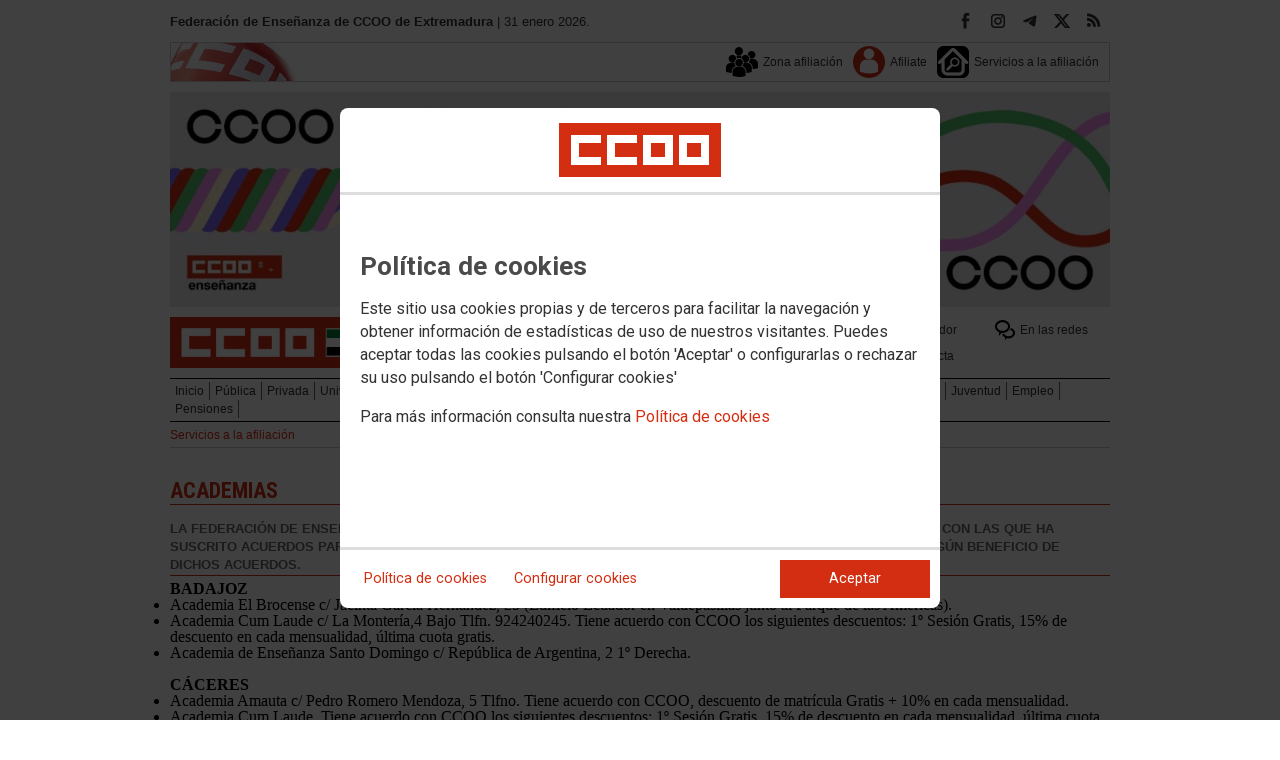

--- FILE ---
content_type: text/html; charset=UTF-8
request_url: https://extremadura.fe.ccoo.es/Servicios_a_la_afiliacion&opc_id=959b5676dd6a0f01ca902e26c7380b38
body_size: 16752
content:
<!DOCTYPE html>
<html lang="es" style='height: 100%; overflow: hidden;'>

<head>
	<title>Federación de Enseñanza de CCOO de Extremadura</title>
	<meta charset="UTF-8">		
	<meta name="viewport" content="width=device-width, initial-scale=1.0, user-scalable=yes">	
	<link rel="icon" type="image/png" href="/cms/favicons/favicon_343.png">
	
	<link rel='stylesheet' href='/cms/css/tiny_styles.css'/>
	<link rel='stylesheet' href='/js/jquery-ui-1.10.3/themes/smoothness/jquery-ui-1.10.3.custom.css'/>
	<link rel='stylesheet' href='https://fonts.googleapis.com/css?family=Roboto:100,300,400,500,700,900%7CRoboto+Condensed:300,400,700&subset=latin,latin-ext'/>
	<link rel='stylesheet' href='/cms/css/html5reset.css'/>
	<link rel='stylesheet' href='/cms/css/csccoo.css'/>
	<link rel='stylesheet' href='/cms/css/cookieconsent.css'/>
	
	
	
	<!--[if lte IE 8]><style>@import url("/cms/css/cms_ie.css");</style><![endif]-->
	
	
	
	
	
	
	
			<script>
			function loadScript(a){
                var b=document.getElementsByTagName("head")[0],c=document.createElement("script");
                c.type="text/javascript",c.src="https://tracker.metricool.com/resources/be.js",
                c.onreadystatechange=a,c.onload=a,b.appendChild(c)
            }
            loadScript(function(){beTracker.t({hash:"5953194ebefc3500f75bf780d040861"})});</script>
	
	
	<script src='/js/jquery-3.7.1.min.js'></script>
	<script src='/js/jquery-1.11.0.min.js'></script>
	<script src='/js/jquery-ui-1.10.3/ui/minified/jquery-ui.min.js'></script>
	
	
	<script src='https://kit.fontawesome.com/e62e370cf8.js' crossorigin='anonymous'></script>
	
	
	
	<script type="text/javascript">
	
		if (!String.prototype.trim) {
		  (function() {			 
		    var rtrim = /^[\s\uFEFF�]+|[\s\uFEFF�]+$/g;
		    String.prototype.trim = function() {
		      return this.replace(rtrim, '');
		    };
		  })();
		}
		
		cookies_conf = "";
		function saveConfigCookies() {
			var strCookies;
			strCookies = ($('#cg').prop("checked")) ? "1" : "0";
			strCookies+= ($('#cf').prop("checked")) ? "1" : "0";
			strCookies+= ($('#ct').prop("checked")) ? "1" : "0";			
            strCookies+= ($('#cb').prop("checked")) ? "1" : "0";
			var cookexpire = new Date(); 
			cookexpire.setTime(new Date().getTime()+3600000*24*365); 
			document.cookie = 'config=' + strCookies + ';expires=' + cookexpire.toGMTString();
			location.reload();
		}
	
			
		var DBG=0;
		
		
		$(document).ready(function() {
			$.maxZIndex = $.fn.maxZIndex = function(opt) {
				var def = { inc: 10, group: "*" };
				$.extend(def, opt);    
				var zmax = 0;
				$(def.group).each(function() {
					var cur = parseInt($(this).css('z-index'));
					zmax = cur > zmax ? cur : zmax;
				});
				if (!this.jquery) return zmax;
		
				return this.each(function() {
					zmax += def.inc;
					$(this).css("z-index", zmax);
				});
			}			
			if ($('#divLoad').length) $('#divLoad').remove();	
					
			
			
			
		});

		function get_cookie(cname) {				
               var allcookies = document.cookie;                             
               var cookiearray = allcookies.split(';');	               
               for (var s=0; s<cookiearray.length; s++) {				   	
                	var nombre = (cookiearray[s].split('=')[0]).trim();
					var valor = cookiearray[s].split('=')[1];					   
				  	if (nombre==cname) return valor;
               }
			   return "";
        }

		function check_cookie() {		
			var perfil = get_cookie('profile');
			var dir = "http://" + window.location.host;				
			var nom_opc = "Servicios a la afiliación";
			nom_opc = nom_opc.replace(" ","_");
			if (perfil!='' && dir!=perfil) window.location.href = perfil + "/" + nom_opc;
			
			// Si no hay, generamos la cookie
			if (perfil == '') {			
				var exdate=new Date();
	   			exdate.setDate(exdate.getDate() + 2*365);
	    		var exp=";expires="+exdate.toUTCString();						
				// Indicamos el dominio para que no considere distintas las cookies según el subdominio
				document.cookie="profile=" + dir + exp + ";domain=ccoo.es";
			}
		}
		
		function callPlugin(event_id,data,opciones){		
			var insideIframe = window.top !== window.self;
			if (insideIframe) {
				parent.postMessage({
					event_id: event_id,
					data :data,
					opciones: opciones
				},
				'*');
			} else { 
				window.open(data, '_blank', opciones);				
			}
		}
		
		function showImg(img) {
			diaWidth = $(window).width()>435 ? "435" : $(window).width();			
			imgWidth = diaWidth - 35;
			var Y = Math.floor(window.innerHeight/2 - 200);			
			$("#imgDialog").dialog({
				width: diaWidth + "px",
				modal: false,
				autoOpen: false,
				clickOutside: true,
				clickOutsideTrigger: "#opener1",
				open: function(event, ui) {
            $(this).parent().css({'top': Y});
        }
			});
			$("#imgDialog").html("<img src='/" + img + "' style='max-width: " + imgWidth + "px'>");			
			$("#imgDialog").dialog('open');			
		}	
		
		
		
		(function(i,s,o,g,r,a,m){i['GoogleAnalyticsObject']=r;i[r]=i[r]||function(){(i[r].q=i[r].q||[]).push(arguments)},i[r].l=1*new Date();
		a=s.createElement(o),m=s.getElementsByTagName(o)[0];a.async=1;a.src=g;m.parentNode.insertBefore(a,m)})(window,document,'script','//www.google-analytics.com/analytics.js','ga');
	</script>	
</head>		<body style="position: relative; min-height: 100%; overflow: hidden">
			<div id='imgDialog'></div>
			<div class='cms_contenedor_principal'>
					<div class="ccoo-cc-root">
		<div class="ccoo-cc-overlay"></div>
			<div class="ccoo-cc-dialog" role="dialog" tabindex="0">
					<div id="adv-cookies-1" class="ccoo-cc-content-container">
						<div class="ccoo-cc-content-header">
							<div class="ccoo-cc-header-image-container"> <!--fc-header-image-container-->
								<img class="ccoo-cc-header-image" alt="Comisiones Obreras" src="/cms/g/logotipos/CCOO_pastilla_RGB_72ppp_162x54.png"> <!--fc-header-image-->
							</div>
						</div>
	
						<div class="ccoo-cc-content-body">
							<h2>Política de cookies</h2>
							<p>Este sitio usa cookies propias y de terceros para facilitar la navegación y obtener información de estadísticas de uso de nuestros visitantes. Puedes aceptar todas las cookies pulsando el botón 'Aceptar' o configurarlas o rechazar su uso pulsando el botón 'Configurar cookies'</p>
							<p>Para más información consulta nuestra <span onclick="$('#adv-cookies-1').addClass('ccoo-cc-hidden'); $('#adv-cookies-2').removeClass('ccoo-cc-hidden')">Política de cookies</span></p>
						</div>
	
						<div class="ccoo-cc-content-footer">
							<div class="ccoo-cc-btns-container">
								<span class="ccoo-cc-btn" onclick="$('#adv-cookies-1').addClass('ccoo-cc-hidden'); $('#adv-cookies-2').removeClass('ccoo-cc-hidden')">Política de cookies</span>
								<span class="ccoo-cc-btn" id="sn-b-custom" onclick="$('#adv-cookies-1').addClass('ccoo-cc-hidden'); $('#adv-cookies-3').removeClass('ccoo-cc-hidden')">Configurar cookies</span>
							</div>
							<div class="ccoo-cc-btns-container-end">
								<span class="ccoo-cc-btn ccoo-cc-btn-action" id="accept-choices" onclick="var cookexpire=new Date(); cookexpire.setTime(new Date().getTime()+3600000*24*365); document.cookie='config=111;expires='+cookexpire.toGMTString();location.reload()">Aceptar</span>
							</div>
						</div>
					</div>
	
					<div id="adv-cookies-2" class="ccoo-cc-content-container ccoo-cc-hidden">
						<div class="ccoo-cc-content-header">
							<div class="ccoo-cc-header-image-container"> <!--fc-header-image-container-->
								<img class="ccoo-cc-header-image" alt="Comisiones Obreras" src="/cms/g/logotipos/CCOO_pastilla_RGB_72ppp_162x54.png"> <!--fc-header-image-->
							</div>
						</div>
	
						<div class="ccoo-cc-content-body">
											<h2 class="generic">
					<div class="wrapper_000">
						<p class="est_p_v001">Política de cookies</p>
					</div>
				</h2>
			<div class="eC_estatico_v001">			
				<div class="wrapper_000">
					<p class="est_p_v001">FEDERACION DE ENSE?ANZA DE COMISIONES OBRERAS informa que este sitio web usa cookies para:</p>
							<ol>
								<li><p class="est_p_v001">Asegurar que las páginas web puedan funcionar correctamente</p></li>
								<li><p class="est_p_v001">Recopilar información estadística anónima, como qué páginas ha visitado la persona usuaria o cuánto tiempo ha permanecido en el sitio web.</p></li> 
								<li><p class="est_p_v001">Mostrar contenido de redes sociales, siempre relacionado con información de la organización de CCOO.</p></li>
							</ol>
							<p class="est_p_v001">Informamos que contiene enlaces a sitios web de terceros con políticas de privacidad ajenas a la de CCOO que podrá decidir si acepta o no cuando acceda a ellos.</p>		
							<p class="est_p_v001">
								A continuación encontrará información detallada sobre qué son las cookies, qué tipo de cookies utiliza este sitio web, cómo puede desactivarlas en su 
								navegador y cómo bloquear específicamente la instalación de cookies de terceros.
							</p>						
							<ol>
								<li>
									<p class="est_p_v001"><strong>¿Qué son las cookies?</strong></p>			
									<p class="est_p_v001">
										Las cookies son archivos que los sitios web o las aplicaciones instalan en el navegador o en el dispositivo (smartphone, tablet o televisión conectada) 
										de la persona usuaria durante su recorrido por las páginas del sitio o por la aplicación, y sirven para almacenar información sobre su visita.
									</p>
									<p class="est_p_v001">
										El uso de cookies permite optimizar la navegación, adaptando la información y los servicios ofrecidos a los intereses de la persona usuaria, para 
										proporcionarle una mejor experiencia siempre que visita el sitio web.
									</p>
								</li>
								<li>
									<p class="est_p_v001"><strong>Tipología, finalidad y funcionamiento</strong></p>
									<p class="est_p_v001">
										Las cookies, en función de su permanencia, pueden dividirse en cookies de sesión o permanentes. Las primeras expiran cuando la persona usuaria cierra el 
										navegador. Las segundas expiran cuando se cumple el objetivo para el que sirven (por ejemplo, para que la persona usuaria se mantenga identificada en el 
										sitio web) o bien cuando se borran manualmente.
									</p>
									<p class="est_p_v001">
										Adicionalmente, en función de su objetivo, las cookies utilizadas pueden clasificarse de la siguiente forma:
									</p>
									<ul>
										<li>
											<p class="est_p_v001">
												<strong>Estrictamente necesarias (técnicas):</strong> Son aquellas imprescindibles para el correcto funcionamiento de la página. Normalmente 
												se generan cuando la persona usuaria accede al sitio web o inicia sesión en el mismo y se utilizan para identificarle en el 
												sitio web con los siguientes objetivos:
											</p>
											<ul>
												<li><p class="est_p_v001">Mantener la persona usuaria identificada de forma que, si abandona el sitio web, el navegador o el dispositivo y en otro momento vuelve a acceder a dicho sitio web, seguirá identificado, facilitando así su navegación sin tener que volver a identificarse</p></li>
												<li><p class="est_p_v001">Comprobar si la persona usuaria está autorizada para acceder a ciertos servicios o zonas del sitio web</p></li>
											</ul>
										</li>
										<li>
											<p class="est_p_v001">
												<strong>De rendimiento:</strong> Se utilizan para mejorar la experiencia de navegación y optimizar el funcionamiento del sitio web
											</p>									
										</li>
										<li>
											<p class="est_p_v001">
												<strong>Analíticas:</strong> Recopilan información sobre la experiencia de navegación de la persona usuaria en el sitio web, normalmente de forma anónima, 
												aunque en ocasiones también permiten identificar de manera única e inequívoca a la persona usuaria con el fin de obtener informes 
												sobre los intereses de la  persona usuaria en los servicios que ofrece el sitio web.
											</p>
										</li>
									</ul>
									<p class="est_p_v001">
										Para más información puedes consultar la guía sobre el uso de las cookies elaborada por la Agencia Española de Protección de Datos en  
										<a href='https://www.aepd.es/sites/default/files/2020-07/guia-cookies.pdf' target='_blank'>
											https://www.aepd.es/sites/default/files/2020-07/guia-cookies.pdf</a>
										</a>
									</p>
								</li>
								<li>
									<p class="est_p_v001"><strong>Cookies utilizadas en este sitio web</strong></p>
									<p class="est_p_v001">
										A continuación, se muestra una tabla con las cookies utilizadas en este sitio web, incorporando un criterio de "nivel de intrusividad" apoyado en una 
										escala del 1 al 3, en la que:
									</p>
									<p class="est_p_v001">
										<strong>Nivel 1:</strong> se corresponde con cookies estrictamente necesarias para la prestación del propio servicio solicitado por la persona usuaria.
									</p>
									<p class="est_p_v001">
										<strong>Nivel 2:</strong> se corresponde con cookies de rendimiento (anónimas) necesarias para el mantenimiento de contenidos y navegación, de las que solo es necesario informar sobre su existencia.
									</p>
									<p class="est_p_v001">	
										<strong>Nivel 3:</strong> se corresponde con cookies gestionadas por terceros que permiten el seguimiento de la persona usuaria a través de webs de las que  
										FEDERACION DE ENSE?ANZA DE COMISIONES OBRERAS no es titular. Puede corresponderse con cookies donde se identifica a la persona usuaria de manera única y evidente.
									</p>
									<p class="est_p_v001"><strong>Listado de Cookies Utilizadas</strong></p>
									<ul>
										<li><p class="est_p_v001"><strong>Cookie:</strong> PHPSESSID, SERVERID, Incap_ses_*_* y visid_incap_*<br>
											<strong>Duración:</strong> Sesión<br>
											<strong>Tipo:</strong> Imprescindibles<br>
											<strong>Propósito:</strong> Mantener la coherencia de la navegación y optimizar el rendimiento del sitio web<br>
											<strong>Intrusividad:</strong> 1</p>
										</li>
									
										<li><p class="est_p_v001"><strong>Cookie:</strong> config<br>
											<strong>Duración:</strong> 1 año<br>
											<strong>Tipo:</strong> Imprescindibles<br>
											<strong>Propósito:</strong> Guardar la configuración de cookies seleccionada por el usuario<br>
											<strong>Intrusividad:</strong>2</p>
										</li>
									
										<li><p class="est_p_v001"><strong>Cookie:</strong> Google Analytics (_gat, _gid y _ga)<br>
											<strong>Duración:</strong> 24 horas<br>
											<strong>Tipo:</strong> Analítica, de terceros (Google)<br>
											<strong>Propósito:</strong> Permitir la medición y análisis de la navegación en las páginas web<br>
											<strong>Intrusividad:</strong> 3</p>
										</li>
									
										<li><p class="est_p_v001"><strong>Cookie:</strong> Facebook (_fbp)<br>
											<strong>Duración:</strong> 3 meses<br>
											<strong>Tipo:</strong> Terceros (Facebook)<br>
											<strong>Propósito:</strong> Mostrar información incrustada de la red social Facebook<br>
											<strong>Intrusividad:</strong> 3</p>
										</li>
									
										<li><p class="est_p_v001"><strong>Cookie:</strong> Twitter (eu_cn, ct0, guest_id, personalization_id)<br>
											<strong>Duración:</strong> Sesión<br>
											<strong>Tipo:</strong> Terceros (Twitter)<br>
											<strong>Propósito:</strong> Mostrar información incrustada de la red social Twitter<br>
											<strong>Intrusividad:</strong> 3</p>
										</li>
									</ul>
									<p class="est_p_v001">
										Desde los siguientes enlaces puedes consultar la política de cookies de terceros: 
										<a href='https://policies.google.com/technologies/cookies?hl=es' target='_blank'>Política de cookies de Google</a>, 
										<a href='https://es-es.facebook.com/policies/cookies' target='_blank'>Política de cookies de Facebook</a>,
										<a href='https://help.twitter.com/es/rules-and-policies/twitter-cookies' target='_blank'>Política de cookies de Twiter</a>
									</p>
								</li>
								<li>
									<p class="est_p_v001"><strong>Deshabilitar el uso de cookies</strong></p>
									<p class="est_p_v001">
										La persona usuaria en el momento de iniciar la navegación de la web, configura la preferencia de cookies. 
									</p>
									<p class="est_p_v001">	
										Si en un momento posterior desea cambiarla, puede hacerlo a través de la configuración del navegador.  
									</p>
									<p class="est_p_v001">	
										Si la persona usuaria así lo desea, es posible dejar de aceptar las cookies del navegador, o dejar de aceptar las cookies de un servicio en particular.
									</p>
									<p class="est_p_v001">
										Todos los navegadores modernos permiten cambiar la configuración de cookies. Estos ajustes normalmente se encuentran en las <i>Opciones</i> o <i>Preferencias</i> 
										del menú del navegador.
									</p>
									<p class="est_p_v001">
										La persona usuaria podrá, en cualquier momento, deshabilitar el uso de cookies en este sitio web utilizando su navegador. Hay que tener en cuenta que 
										la configuración de cada navegador es diferente. Puede consultar el botón de ayuda o bien visitar los siguientes enlaces de cada navegador donde le 
										indicará como hacerlo: 							
										<a href="http://windows.microsoft.com/es-xl/internet-explorer/delete-manage-cookies#ie=ie-10" target="_blank">Internet Explorer</a>,
										<a href="https://support.mozilla.org/es/kb/Borrar%20cookies" target="_blank">FireFox</a>,
										<a href="https://support.google.com/chrome/answer/95647?hl=es" target="_blank">Chrome</a>,
										<a href="http://www.apple.com/legal/privacy/es/cookies/" target="_blank">Safari</a>
									</p>
									<p class="est_p_v001">
										También existen otras herramientas de terceros, disponibles on-line, que permiten a la persona usuaria gestionar las cookies.
									</p>
								</li>
								<li>
									<p class="est_p_v001"><strong>¿Qué ocurre al deshabilitar las cookies?</strong></p>
									<p class="est_p_v001">
										Algunas funcionalidades y servicios pueden quedar deshabilitados, tener un comportamiento diferente al esperado o incluso que se degrade notablemente la experiencia de 
										navegación de la persona usuaria. 
									</p>		
								</li>
								<li>
									<p class="est_p_v001"><strong>Actualización de la Política de cookies</strong></p>
									<p class="est_p_v001">
										FEDERACION DE ENSE?ANZA DE COMISIONES OBRERAS puede modificar esta política de cookies en función de exigencias legislativas, reglamentarias, o con la finalidad de adaptar dicha política 
										a las instrucciones dictadas por la Agencia Española de Protección de Datos, por ello se aconseja a la persona usuaria que la visite periódicamente.
									</p>
									<p class="est_p_v001">
										Cuando se produzcan cambios significativos en esta política de cookies, se comunicará a través de la web. 
									</p>
								</li>
								<li>
									<p class="est_p_v001"><strong>Política de privacidad</strong></p>								
									<p class="est_p_v001">
										Esta Política de Cookies se complementa con la Política de Privacidad, a la que podrá acceder para conocer la información necesaria adicional sobre protección de datos personales.
									</p>
								</li>
							</ol>
					</div>
			</div>					
						</div>	
						
						<div class="ccoo-cc-content-footer">
							<div class="ccoo-cc-btns-container">
								<span class="ccoo-cc-btn" id="sn-b-custom" onclick="$('#adv-cookies-2').addClass('ccoo-cc-hidden'); $('#adv-cookies-3').removeClass('ccoo-cc-hidden')">Configurar cookies</span>
							</div>
							<div class="ccoo-cc-btns-container-end">
								<span class="ccoo-cc-btn ccoo-cc-btn-action" id="accept-choices" onclick="var cookexpire=new Date(); cookexpire.setTime(new Date().getTime()+3600000*24*365); document.cookie='config=111;expires='+cookexpire.toGMTString();location.reload()">Aceptar todo</span>
							</div>
						</div>
						
					</div>
	
					<div id="adv-cookies-3" class="ccoo-cc-content-container ccoo-cc-hidden">
	
						<div class="ccoo-cc-content-header">
							<div class="ccoo-cc-header-image-container">
								<img class="ccoo-cc-header-image" alt="Comisiones Obreras" src="/cms/g/logotipos/CCOO_pastilla_RGB_72ppp_162x54.png"> 
							</div>
						</div>
	
						<div class="ccoo-cc-content-body">
							<h2>Configuración de cookies</h2>
							<p>Desde aquí puede activar o desactivar las cookies que utilizamos en este sitio web, a excepción de las de técnicas, que son imprescindibles.
							<strong class="span02">Si no selecciona ninguna opción, equivale a rechazar todas las demás cookies</strong>.</p>
							<h3>Cookies técnicas y de sesión, estrictamente necesarias</h3>
							<div class="ccoo-cc-configbox">
								<div class="ccoo-cc-row">
									<div class="ccoo-cc-left">
										<h4>Sesión: PHPSESSID, SERVERID, Incap_ses_*_* y visid_incap_*</h4>
										<p>Permiten mantener la coherencia de la navegación y optimizar el rendimiento del sitio web, son imprescindibles</p>
									</div>
									<div class="ccoo-cc-right ccoo-cc-pur"></div>
								</div>
							</div>
	
							<div class="ccoo-cc-configbox">
									<div class="ccoo-cc-row">
									<div class="ccoo-cc-left">
										<h4>Técnica: config</h4>
										<p>Guarda la configuración de cookies seleccionada por el usuario</p>
									</div>
									<div class="ccoo-cc-right ccoo-cc-pur"></div>
								</div>
							</div>		
							<h3>Cookies de terceros</h3>
							<div class="ccoo-cc-configbox">
								<div class="ccoo-cc-row">
									<div class="ccoo-cc-left">
										<h4>Google Analytics: _gat, _gid y _ga</h4>
										<p>Utilizamos estas cookies para obtener información de estadísticas de uso de nuestros visitantes. Están gestionadas por Google, puedes consultar su política de cookies haciendo clic <a href="https://policies.google.com/technologies/cookies?hl=es" target="_blank">aquí</a></p>
									</div>
									<div class="ccoo-cc-right ccoo-cc-pur">
										<label class="ccoo-cc-switch">
											<input id="cg" class="pu" type="checkbox" data-attr="1">
											<span></span>
										</label>
									</div>
								</div>
							</div>
							<div class="ccoo-cc-configbox">
								<div class="ccoo-cc-row">
									<div class="ccoo-cc-left">
										<h4>Facebook: _fbp</h4>
										<p>Cuando mostramos información incrustada de la red social Facebook, se genera automáticamente esta cookie. Está gestionada por Facebook, puedes consultar su política de cookies haciendo clic <a href="https://es-es.facebook.com/policies/cookies" target="_blank">aquí</a></p>
									</div>
									<div class="ccoo-cc-right ccoo-cc-pur">
										<label class="ccoo-cc-switch">
											<input id="cf" class="pu" type="checkbox" data-attr="1">
											<span></span>
										</label>
									</div>
								</div>
							</div>							
							<div class="ccoo-cc-configbox">
								<div class="ccoo-cc-row">
									<div class="ccoo-cc-left">
										<h4>Twitter: eu_cn, ct0, guest_id y personalization_id</h4>
										<p>Cuando mostramos información incrustada de la red social Twitter, se generan automáticamente estas cookies. Están gestionadas por Twitter, puedes consultar su política de cookies haciendo clic <a href="https://help.twitter.com/es/rules-and-policies/twitter-cookies" target="_blank">aquí</a></p>
									</div>
									<div class="ccoo-cc-right ccoo-cc-pur">
										<label class="ccoo-cc-switch">
											<input id="ct" class="psf" type="checkbox" data-attr="2">
											<span></span>
										</label>
									</div>
								</div>
							</div>
						</div>
	
						<div class="ccoo-cc-content-footer">
							<div class="ccoo-cc-btns-container">
								<span class="ccoo-cc-btn" onclick="$('#adv-cookies-3').addClass('ccoo-cc-hidden'); $('#adv-cookies-2').removeClass('ccoo-cc-hidden')">Política de cookies</span>
							</div>
							<div class="ccoo-cc-btns-container-end">
								<span class="ccoo-cc-btn" id="sn-b-save" onclick="saveConfigCookies()">Guardar preferencias</span>
								<span class="ccoo-cc-btn ccoo-cc-btn-action" id="accept-choices" onclick="var cookexpire=new Date(); cookexpire.setTime(new Date().getTime()+3600000*24*365); document.cookie='config=111;expires='+cookexpire.toGMTString();location.reload()">Aceptar todo</span>
							</div>
						</div>
					</div>
				</div>
		</div>
	</div>
			 <div class='cms_contenedor'>
				
	  <!-- **CABECERA** -->
	<div class='headercontainer'>
	 <header class='width-wide'>
	 <!--[if lte IE 8]><div class='header'><![endif]-->

	  <div class='section group layout_5372885' id='5372885'>
		<div id='5372885_9473711' class='layout_span_col layout_span_8_of_12 layout_5372885_9473711'>
		 <div id='5372885_9473711_22708518' class='layout_5372885_9473711_22708518'>
			<div class="eC_texto_v001">
				<div class="wrapper_000">
					<p><span class="span01">Federación de Enseñanza de CCOO de Extremadura</span> | 31 enero 2026.</p>
				</div>
			</div>
		 </div>
		</div>
		<div class='calle'></div>
		<div id='5372885_9473712' class='layout_span_col layout_span_4_of_12 layout_5372885_9473712'>
		 <div id='5372885_9473712_22708519' class='layout_5372885_9473712_22708519'>
<div class='eC_rSWidget_v021'><ul><li><a href='/rss.php' class='rss' target='rss' title='Canales RSS'></a></li><li><a href='http://twitter.com/FECCOOex' class='x' target='X' title='X'></a></li><li><a href='https://t.me/feccooextremadura' class='tele' target='Telegram' title='Telegram'></a></li><li><a href='https://www.instagram.com/feccooex?utm_source=ig_web_button_share_sheet&igsh=ZDNlZDc0MzIxNw==' class='inst' target='Instagram' title='Instagram'></a></li><li><a href='http://www.facebook.com/FECCOOex' class='face' target='Facebook' title='Facebook'></a></li></div>
		 </div>
		</div>
	  </div>

	  <div class='section group layout_5372886' id='5372886'>
		<div id='5372886_9473713' class='layout_span_col layout_span_12_of_12 layout_5372886_9473713'>
		 <div id='5372886_9473713_22708520' class='layout_5372886_9473713_22708520'>
			<div class='eC_menu_v010'>
				<div class='wrapper_000'>
					<div class='eC_img_v001'>
						<div class='wrapper_000'>
							<a href='http://www.ccoo.es' target='_blank'><img src='/cms/g/CSCCOO/menu/CMS_bandera_bg.png' alt='Web de CSCCOO'></a>
						</div>
					</div>
					<ul>
						<li><a href='http://www.ccoo.es/zonaafiliacion'  target='_blank'><span class='icon icon_dim_32x32 icon_pos_v01_32x32 icon_name_users6'></span><p  class='unaLinea'>Zona afiliación</p></a></li><li><a href='http://www.ccoo.es/Afiliate'  target='_blank'><span class='icon icon_dim_32x32 icon_pos_v01_32x32 icon_name_user'></span><p  class='unaLinea'>Afiliate</p></a></li><li><a href='https://extremadura.fe.ccoo.es/Servicios_a_la_afiliacion'  target='_self'><span class='icon icon_dim_32x32 icon_pos_v01_32x32 icon_name_looking5'></span><p  class='unaLinea'>Servicios a la afiliación</p></a></li>
					</ul>
				</div>
			</div>			
		 </div>
		</div>
	  </div>

	  <div class='section group layout_5372887' id='5372887'>
		<div id='5372887_9473714' class='layout_span_col layout_span_12_of_12 layout_5372887_9473714'>
		 <div id='5372887_9473714_22708521' class='layout_5372887_9473714_22708521'>
<div class='layout_split_g12_wrapper'><div class='layout_split_g12_col layout_split_g12_12_of_12'><div class='eC_img_v001'><div class='wrapper_000'>		<a href="https://www.ccoo.es/noticia:742123--CCOO_presenta_la_campana_%E2%80%9CNos_toca%E2%80%9D_y_advierte_del_riesgo_de_retrocesos_en_igualdad_ante_el_avance_del_negacionismo&opc_id=8c53f4de8f8f09d2e54f19daf8d8ed95" target='_self'>		<img src='/acd638a0006a65c50548b95b29a85c98000063.jpeg' id='img22708521' title="Banner web" alt="Banner web" class='elcon_imagen' style=''></a></div></div></div></div>
		 </div>
		</div>
	  </div>

	  <div class='section group layout_5372888' id='5372888'>
		<div id='5372888_9473715' class='layout_span_col layout_span_6_of_12 layout_5372888_9473715'>
		 <div id='5372888_9473715_22708522' class='layout_5372888_9473715_22708522'>
<div class='layout_split_g12_wrapper'><div class='layout_split_g12_col layout_split_g12_12_of_12'><div class='eC_img_v001'><div class='wrapper_000'>		<a href="https://extremadura.fe.ccoo.es/Inicio" target='_self'>		<img src='/5fecbc03fd5959a202785d9a0f11bffd000063.png' id='img22708522' title="Federación de Enseñanza de CCOO de Extremadura" alt="Federación de Enseñanza de CCOO de Extremadura" class='elcon_imagen' style=''></a></div></div></div></div>
		 </div>
		</div>
		<div class='calle'></div>
		<div id='5372888_9473716' class='layout_span_col layout_span_6_of_12 layout_5372888_9473716'>
		 <div id='5372888_9473716_22708523' class='layout_5372888_9473716_22708523'>
			<div class='eC_menu_v013'>
				<div class='eC_menu_v013_wrapper'>
					<div class='wrapper_000'>
						<ul>
							<li><a href='https://extremadura.fe.ccoo.es/11_Congreso'  target='_self'><p ><span class='icon icon_dim_20x20 icon_pos_v01_20x20 icon_name_network11'></span>11 Congreso</p></a></li><li><a href='https://extremadura.fe.ccoo.es/Aqui_estamos'  target='_self'><p ><span class='icon icon_dim_20x20 icon_pos_v01_20x20 icon_name_phone322'></span>Aquí estamos</p></a></li><li><a href='https://extremadura.fe.ccoo.es/Buscador'  target='_self'><p ><span class='icon icon_dim_20x20 icon_pos_v01_20x20 icon_name_search92'></span>Buscador</p></a></li><li><a href='https://extremadura.fe.ccoo.es/En_las_redes'  target='_self'><p ><span class='icon icon_dim_20x20 icon_pos_v01_20x20 icon_name_round41'></span>En las redes</p></a></li><li><a href='https://extremadura.fe.ccoo.es/Territorios'  target='_self'><p ><span class='icon icon_dim_20x20 icon_pos_v01_20x20 icon_name_compass107'></span>Territorios</p></a></li><li><a href='https://extremadura.fe.ccoo.es/Delegados'  target='_self'><p ><span class='icon icon_dim_20x20 icon_pos_v01_20x20 icon_name_users6'></span>Delegados</p></a></li><li><a href='https://extremadura.fe.ccoo.es/Contacta'  target='_self'><p ><span class='icon icon_dim_20x20 icon_pos_v01_20x20 icon_name_0010'></span>Contacta</p></a></li>
						</ul>
					</div>
				</div>
			</div>
		 </div>
		</div>
	  </div>

	  <div class='section group layout_5372889' id='5372889'>
		<div id='5372889_9473717' class='layout_span_col layout_span_12_of_12 layout_5372889_9473717'>
		 <div id='5372889_9473717_22708524' class='layout_5372889_9473717_22708524'>
			<div class='eC_menu_v009'>
				<div class='wrapper_000'>
					<ul>
						<li><a href='https://extremadura.fe.ccoo.es/Inicio'   target='_self' ><span>Inicio</span></a></li><li><a href='https://extremadura.fe.ccoo.es/Publica'   target='_self' ><span>Pública</span></a></li><li><a href='https://extremadura.fe.ccoo.es/Privada'   target='_self' ><span>Privada</span></a></li><li><a href='https://extremadura.fe.ccoo.es/Universidad'   target='_self' ><span>Universidad</span></a></li><li><a href='https://extremadura.fe.ccoo.es/PAE'   target='_self' ><span>PAE</span></a></li><li><a href='https://extremadura.fe.ccoo.es/Politica_educativa'   target='_self' ><span>Política educativa</span></a></li><li><a href='https://extremadura.fe.ccoo.es/Campanas'   target='_self' ><span>Campañas</span></a></li><li><a href='https://extremadura.fe.ccoo.es/Mujeres-Igualdad'   target='_self' ><span>Mujeres-Igualdad</span></a></li><li><a href='https://extremadura.fe.ccoo.es/Salud_laboral'   target='_self' ><span>Salud laboral</span></a></li><li><a href='https://extremadura.fe.ccoo.es/Internacional'   target='_self' ><span>Internacional</span></a></li><li><a href='https://extremadura.fe.ccoo.es/Formacion'   target='_self' ><span>Formación</span></a></li><li><a href='https://extremadura.fe.ccoo.es/Juventud'   target='_self' ><span>Juventud</span></a></li><li><a href='https://extremadura.fe.ccoo.es/Empleo'   target='_self' ><span>Empleo</span></a></li><li><a href='https://extremadura.fe.ccoo.es/Pensiones'   target='_self' ><span>Pensiones</span></a></li>	
					</ul>
				</div>
			</div>					
		 </div>
		</div>
	  </div>
			<!-- **FIN CABECERA** -->
<!--[if lte IE 8]></div><![endif]--></header>
			<!-- **CABECERA MOVIL** -->
<header class="width-narrow stretch-height"> <!--[if lte IE 8]><div class="header width-narrow"><![endif]-->

	  <div class='section group layout_4390504' id='4390504'>
		<div id='4390504_7716527' class='layout_span_col layout_span_12_of_12 layout_4390504_7716527'>
		 <div id='4390504_7716527_15937472' class='layout_4390504_7716527_15937472'>
<div class='layout_split_g12_wrapper'><div class='layout_split_g12_col layout_split_g12_6_of_12'><div class='eC_img_v001'><div class='wrapper_000'>		<img src='/48e9090930cc9a7440e0463ae0c8e677000050.png' id='img15937472' title="EL PODER DE CAMBIR LA COSAS" alt="EL PODER DE CAMBIR LA COSAS" class='elcon_imagen' style=''></div></div></div></div>
		 </div>		 <div id='4390504_7716527_15937473' class='layout_4390504_7716527_15937473'>
			<div id="st-container" class="st-container st-effect-1">
				<div class="st-menu st-effect-1 stretch-height">
					<!-- congresos -->
					<div id="tabs" class="tabs stretch-height">
						<nav>
							<ul>
								<li id='li_1' class = 'tab-current'><a href='#section-1'><span class='icon icon_dim_32x32 icon_pos_v01_32x32 icon_name_book201'></span></a></li><li id='li_2' ><a href='#section-2'><span class='icon icon_dim_32x32 icon_pos_v01_32x32 icon_name_folder207'></span></a></li><li id='li_3' ><a href='#section-3'><span class='icon icon_dim_32x32 icon_pos_v01_32x32 icon_name_add170'></span></a></li>									
							</ul>
						</nav>
		
						<div class="content">
											<section id="section-1" class = 'content-current'>
					<ul class="ul_menu_sec-1">
						<li>
							<span>Principal</span>											
							<ul><li id = 'li_2098187'><a href='https://extremadura.fe.ccoo.es/Inicio'   target='_self'> Inicio</a></li>					<li id = 'li_2098188'>
						<a href='https://extremadura.fe.ccoo.es/Publica' >
							
							Pública 
							<span id = 'arrow799_2098188' class='icon icon_dim_13x13 icon_pos_v01_13x13 icon_name_arrow-right00 icon-unfolded' 
							onclick="if (this.className.indexOf('icon-unfolded')!=-1) { this.className = this.className.replace('icon-unfolded','icon-folded');this.className = this.className.replace('icon_name_arrow-right00','icon_name_arrow-bottom00');document.getElementById('li_2098188').className='selected'; event.preventDefault();} else {this.className = this.className.replace('icon-folded','icon-unfolded');this.className = this.className.replace('icon_name_arrow-bottom00','icon_name_arrow-right00');document.getElementById('li_2098188').className=''; event.preventDefault();}"></span>
						</a>							<ul>					<li id = 'li_2098189'>
						<a href='https://extremadura.fe.ccoo.es/Publica/Funcionariado_de_Carrera' >
							
							Funcionariado de Carrera 
							<span id = 'arrow799_2098189' class='icon icon_dim_13x13 icon_pos_v01_13x13 icon_name_arrow-right00 icon-unfolded' 
							onclick="if (this.className.indexOf('icon-unfolded')!=-1) { this.className = this.className.replace('icon-unfolded','icon-folded');this.className = this.className.replace('icon_name_arrow-right00','icon_name_arrow-bottom00');document.getElementById('li_2098189').className='selected'; event.preventDefault();} else {this.className = this.className.replace('icon-folded','icon-unfolded');this.className = this.className.replace('icon_name_arrow-bottom00','icon_name_arrow-right00');document.getElementById('li_2098189').className=''; event.preventDefault();}"></span>
						</a>							<ul><li id = 'li_2098190'><a href='https://extremadura.fe.ccoo.es/Publica/Funcionariado_de_Carrera/Adquisicion_de_nuevas_especialidades_(Maestros)'   target='_self'> Adquisición de nuevas especialidades (Maestros)</a></li><li id = 'li_2098191'><a href='https://extremadura.fe.ccoo.es/Publica/Funcionariado_de_Carrera/Comisiones_de_Servicio'   target='_self'> Comisiones de Servicio</a></li><li id = 'li_2098192'><a href='https://extremadura.fe.ccoo.es/Publica/Funcionariado_de_Carrera/Concurso_de_Traslados'   target='_self'> Concurso de Traslados</a></li><li id = 'li_2098193'><a href='https://extremadura.fe.ccoo.es/Publica/Funcionariado_de_Carrera/CPR_y_Asesores'   target='_self'> CPR y Asesores</a></li><li id = 'li_2098194'><a href='https://extremadura.fe.ccoo.es/Publica/Funcionariado_de_Carrera/Cuerpo_de_Inspectores'   target='_self'> Cuerpo de Inspectores</a></li><li id = 'li_2098195'><a href='https://extremadura.fe.ccoo.es/Publica/Funcionariado_de_Carrera/Cuerpo_de_Catedraticos'   target='_self'> Cuerpo de Catedráticos</a></li><li id = 'li_2098196'><a href='https://extremadura.fe.ccoo.es/Publica/Funcionariado_de_Carrera/Directores'   target='_self'> Directores</a></li><li id = 'li_2098197'><a href='https://extremadura.fe.ccoo.es/Publica/Funcionariado_de_Carrera/Funcionarios_en_Practicas_y_Provisionales'   target='_self'> Funcionarios en Prácticas y Provisionales</a></li><li id = 'li_2098198'><a href='https://extremadura.fe.ccoo.es/Publica/Funcionariado_de_Carrera/Permutas'   target='_self'> Permutas</a></li>					<li id = 'li_2098199'>
						<a href='https://extremadura.fe.ccoo.es/Publica/Funcionariado_de_Carrera/Situaciones_Especiales' >
							
							Situaciones Especiales 
							<span id = 'arrow799_2098199' class='icon icon_dim_13x13 icon_pos_v01_13x13 icon_name_arrow-right00 icon-unfolded' 
							onclick="if (this.className.indexOf('icon-unfolded')!=-1) { this.className = this.className.replace('icon-unfolded','icon-folded');this.className = this.className.replace('icon_name_arrow-right00','icon_name_arrow-bottom00');document.getElementById('li_2098199').className='selected'; event.preventDefault();} else {this.className = this.className.replace('icon-folded','icon-unfolded');this.className = this.className.replace('icon_name_arrow-bottom00','icon_name_arrow-right00');document.getElementById('li_2098199').className=''; event.preventDefault();}"></span>
						</a>							<ul><li id = 'li_2098200'><a href='https://extremadura.fe.ccoo.es/Publica/Funcionariado_de_Carrera/Situaciones_Especiales/Personal_en_situacion_de_provisionalidad_(EXPECTATIVA)'   target='_self'> Personal en situación de provisionalidad (EXPECTATIVA)</a></li><li id = 'li_2098201'><a href='https://extremadura.fe.ccoo.es/Publica/Funcionariado_de_Carrera/Situaciones_Especiales/Personal_suprimido_de_maestros'   target='_self'> Personal suprimido de maestros</a></li><li id = 'li_2098202'><a href='https://extremadura.fe.ccoo.es/Publica/Funcionariado_de_Carrera/Situaciones_Especiales/Personal_desplazado'   target='_self'> Personal desplazado</a></li><li id = 'li_2098203'><a href='https://extremadura.fe.ccoo.es/Publica/Funcionariado_de_Carrera/Situaciones_Especiales/Personal_reingresado'   target='_self'> Personal reingresado</a></li></ul></li></ul></li>					<li id = 'li_2098204'>
						<a href='https://extremadura.fe.ccoo.es/Publica/Interinos-as' >
							
							Interinos-as 
							<span id = 'arrow799_2098204' class='icon icon_dim_13x13 icon_pos_v01_13x13 icon_name_arrow-right00 icon-unfolded' 
							onclick="if (this.className.indexOf('icon-unfolded')!=-1) { this.className = this.className.replace('icon-unfolded','icon-folded');this.className = this.className.replace('icon_name_arrow-right00','icon_name_arrow-bottom00');document.getElementById('li_2098204').className='selected'; event.preventDefault();} else {this.className = this.className.replace('icon-folded','icon-unfolded');this.className = this.className.replace('icon_name_arrow-bottom00','icon_name_arrow-right00');document.getElementById('li_2098204').className=''; event.preventDefault();}"></span>
						</a>							<ul><li id = 'li_2098205'><a href='https://extremadura.fe.ccoo.es/Publica/Interinos-as/Actualizacion_de_Meritos'   target='_self'> Actualización de Méritos</a></li>					<li id = 'li_2098206'>
						<a href='https://extremadura.fe.ccoo.es/Publica/Interinos-as/Lista_de_Espera_Interinos' >
							
							Lista de Espera Interinos 
							<span id = 'arrow799_2098206' class='icon icon_dim_13x13 icon_pos_v01_13x13 icon_name_arrow-right00 icon-unfolded' 
							onclick="if (this.className.indexOf('icon-unfolded')!=-1) { this.className = this.className.replace('icon-unfolded','icon-folded');this.className = this.className.replace('icon_name_arrow-right00','icon_name_arrow-bottom00');document.getElementById('li_2098206').className='selected'; event.preventDefault();} else {this.className = this.className.replace('icon-folded','icon-unfolded');this.className = this.className.replace('icon_name_arrow-bottom00','icon_name_arrow-right00');document.getElementById('li_2098206').className=''; event.preventDefault();}"></span>
						</a>							<ul><li id = 'li_2098207'><a href='https://extremadura.fe.ccoo.es/Publica/Interinos-as/Lista_de_Espera_Interinos/Listas_de_Espera_Ordinarias'   target='_self'> Listas de Espera Ordinarias</a></li><li id = 'li_2098208'><a href='https://extremadura.fe.ccoo.es/Publica/Interinos-as/Lista_de_Espera_Interinos/Listas_de_Espera_Supletorias'   target='_self'> Listas de Espera Supletorias</a></li><li id = 'li_2098209'><a href='https://extremadura.fe.ccoo.es/Publica/Interinos-as/Lista_de_Espera_Interinos/Listas_de_Espera_Extraordinarias_y_Anuncios'   target='_self'> Listas de Espera Extraordinarias y Anuncios</a></li></ul></li><li id = 'li_2098210'><a href='https://extremadura.fe.ccoo.es/Publica/Interinos-as/Llamamientos'   target='_self'> Llamamientos</a></li><li id = 'li_2098211'><a href='https://extremadura.fe.ccoo.es/Publica/Interinos-as/Peticion_de_Destinos'   target='_self'> Petición de Destinos</a></li><li id = 'li_2098212'><a href='https://extremadura.fe.ccoo.es/Publica/Interinos-as/Normativa_Interinidades_Docentes'   target='_self'> Normativa Interinidades Docentes</a></li></ul></li>					<li id = 'li_2098213'>
						<a href='https://extremadura.fe.ccoo.es/Publica/Plantillas' >
							<span class='icon icon_dim_20x20 icon_pos_v01_20x20 icon_name_0001'></span>
							Plantillas 
							<span id = 'arrow799_2098213' class='icon icon_dim_13x13 icon_pos_v01_13x13 icon_name_arrow-right00 icon-unfolded' 
							onclick="if (this.className.indexOf('icon-unfolded')!=-1) { this.className = this.className.replace('icon-unfolded','icon-folded');this.className = this.className.replace('icon_name_arrow-right00','icon_name_arrow-bottom00');document.getElementById('li_2098213').className='selected'; event.preventDefault();} else {this.className = this.className.replace('icon-folded','icon-unfolded');this.className = this.className.replace('icon_name_arrow-bottom00','icon_name_arrow-right00');document.getElementById('li_2098213').className=''; event.preventDefault();}"></span>
						</a>							<ul><li id = 'li_2098214'><a href='https://extremadura.fe.ccoo.es/Publica/Plantillas/Plantilla_organica'   target='_self'><span class='icon icon_dim_20x20 icon_pos_v01_20x20 icon_name_0001'></span> Plantilla orgánica</a></li><li id = 'li_2098215'><a href='https://extremadura.fe.ccoo.es/Publica/Plantillas/Plantilla_funcional'   target='_self'> Plantilla funcional</a></li></ul></li>					<li id = 'li_2098216'>
						<a href='https://extremadura.fe.ccoo.es/Publica/Instrucciones_y_circulares_de_la_Administracion' >
							<span class='icon icon_dim_20x20 icon_pos_v01_20x20 icon_name_0001'></span>
							Instrucciones y circulares de la Administración 
							<span id = 'arrow799_2098216' class='icon icon_dim_13x13 icon_pos_v01_13x13 icon_name_arrow-right00 icon-unfolded' 
							onclick="if (this.className.indexOf('icon-unfolded')!=-1) { this.className = this.className.replace('icon-unfolded','icon-folded');this.className = this.className.replace('icon_name_arrow-right00','icon_name_arrow-bottom00');document.getElementById('li_2098216').className='selected'; event.preventDefault();} else {this.className = this.className.replace('icon-folded','icon-unfolded');this.className = this.className.replace('icon_name_arrow-bottom00','icon_name_arrow-right00');document.getElementById('li_2098216').className=''; event.preventDefault();}"></span>
						</a>							<ul><li id = 'li_2098217'><a href='https://extremadura.fe.ccoo.es/Publica/Instrucciones_y_circulares_de_la_Administracion/Instrucciones'   target='_self'><span class='icon icon_dim_20x20 icon_pos_v01_20x20 icon_name_0001'></span> Instrucciones</a></li><li id = 'li_2098218'><a href='https://extremadura.fe.ccoo.es/Publica/Instrucciones_y_circulares_de_la_Administracion/Circulares'   target='_self'><span class='icon icon_dim_20x20 icon_pos_v01_20x20 icon_name_0001'></span> Circulares</a></li></ul></li>					<li id = 'li_2098219'>
						<a href='https://extremadura.fe.ccoo.es/Publica/Oposiciones' >
							
							Oposiciones 
							<span id = 'arrow799_2098219' class='icon icon_dim_13x13 icon_pos_v01_13x13 icon_name_arrow-right00 icon-unfolded' 
							onclick="if (this.className.indexOf('icon-unfolded')!=-1) { this.className = this.className.replace('icon-unfolded','icon-folded');this.className = this.className.replace('icon_name_arrow-right00','icon_name_arrow-bottom00');document.getElementById('li_2098219').className='selected'; event.preventDefault();} else {this.className = this.className.replace('icon-folded','icon-unfolded');this.className = this.className.replace('icon_name_arrow-bottom00','icon_name_arrow-right00');document.getElementById('li_2098219').className=''; event.preventDefault();}"></span>
						</a>							<ul></ul></li>					<li id = 'li_2098221'>
						<a href='https://extremadura.fe.ccoo.es/Publica/Nivel_Educativo_y_Ensenanzas_Oficiales' >
							
							Nivel Educativo y Enseñanzas Oficiales 
							<span id = 'arrow799_2098221' class='icon icon_dim_13x13 icon_pos_v01_13x13 icon_name_arrow-right00 icon-unfolded' 
							onclick="if (this.className.indexOf('icon-unfolded')!=-1) { this.className = this.className.replace('icon-unfolded','icon-folded');this.className = this.className.replace('icon_name_arrow-right00','icon_name_arrow-bottom00');document.getElementById('li_2098221').className='selected'; event.preventDefault();} else {this.className = this.className.replace('icon-folded','icon-unfolded');this.className = this.className.replace('icon_name_arrow-bottom00','icon_name_arrow-right00');document.getElementById('li_2098221').className=''; event.preventDefault();}"></span>
						</a>							<ul><li id = 'li_2098222'><a href='https://extremadura.fe.ccoo.es/Publica/Nivel_Educativo_y_Ensenanzas_Oficiales/Educacion_Infantil'   target='_self'> Educación Infantil</a></li><li id = 'li_2098223'><a href='https://extremadura.fe.ccoo.es/Publica/Nivel_Educativo_y_Ensenanzas_Oficiales/Educacion_Primaria'   target='_self'> Educación Primaria</a></li><li id = 'li_2098224'><a href='https://extremadura.fe.ccoo.es/Publica/Nivel_Educativo_y_Ensenanzas_Oficiales/Educacion_Secundaria_Obligatoria'   target='_self'> Educación Secundaria Obligatoria</a></li><li id = 'li_2098225'><a href='https://extremadura.fe.ccoo.es/Publica/Nivel_Educativo_y_Ensenanzas_Oficiales/Bachillerato'   target='_self'> Bachillerato</a></li><li id = 'li_2098226'><a href='https://extremadura.fe.ccoo.es/Publica/Nivel_Educativo_y_Ensenanzas_Oficiales/Educacion_de_Adultos'   target='_self'> Educación de Adultos</a></li>					<li id = 'li_2098227'>
						<a href='https://extremadura.fe.ccoo.es/Publica/Nivel_Educativo_y_Ensenanzas_Oficiales/Formacion_Profesional' >
							
							Formación Profesional 
							<span id = 'arrow799_2098227' class='icon icon_dim_13x13 icon_pos_v01_13x13 icon_name_arrow-right00 icon-unfolded' 
							onclick="if (this.className.indexOf('icon-unfolded')!=-1) { this.className = this.className.replace('icon-unfolded','icon-folded');this.className = this.className.replace('icon_name_arrow-right00','icon_name_arrow-bottom00');document.getElementById('li_2098227').className='selected'; event.preventDefault();} else {this.className = this.className.replace('icon-folded','icon-unfolded');this.className = this.className.replace('icon_name_arrow-bottom00','icon_name_arrow-right00');document.getElementById('li_2098227').className=''; event.preventDefault();}"></span>
						</a>							<ul><li id = 'li_2098228'><a href='https://extremadura.fe.ccoo.es/Publica/Nivel_Educativo_y_Ensenanzas_Oficiales/Formacion_Profesional/Ciclos_Formativos_de_Grado_Medio'   target='_self'> Ciclos Formativos de Grado Medio</a></li><li id = 'li_2098229'><a href='https://extremadura.fe.ccoo.es/Publica/Nivel_Educativo_y_Ensenanzas_Oficiales/Formacion_Profesional/Cursos_de_Especializacion'   target='_self'> Cursos de Especialización</a></li><li id = 'li_2098230'><a href='https://extremadura.fe.ccoo.es/Publica/Nivel_Educativo_y_Ensenanzas_Oficiales/Formacion_Profesional/Ciclos_Formativos_de_Grado_Basico'   target='_self'> Ciclos Formativos de Grado Básico</a></li><li id = 'li_2098231'><a href='https://extremadura.fe.ccoo.es/Publica/Nivel_Educativo_y_Ensenanzas_Oficiales/Formacion_Profesional/Certificados_de_Profesionalidad'   target='_self'> Certificados de Profesionalidad</a></li><li id = 'li_2098232'><a href='https://extremadura.fe.ccoo.es/Publica/Nivel_Educativo_y_Ensenanzas_Oficiales/Formacion_Profesional/Ciclos_Formativos_de_Grado_Superior'   target='_self'> Ciclos Formativos de Grado Superior</a></li></ul></li>					<li id = 'li_2098233'>
						<a href='https://extremadura.fe.ccoo.es/Publica/Nivel_Educativo_y_Ensenanzas_Oficiales/Ensenanzas_de_Regimen_Especial' >
							
							Enseñanzas de Régimen Especial 
							<span id = 'arrow799_2098233' class='icon icon_dim_13x13 icon_pos_v01_13x13 icon_name_arrow-right00 icon-unfolded' 
							onclick="if (this.className.indexOf('icon-unfolded')!=-1) { this.className = this.className.replace('icon-unfolded','icon-folded');this.className = this.className.replace('icon_name_arrow-right00','icon_name_arrow-bottom00');document.getElementById('li_2098233').className='selected'; event.preventDefault();} else {this.className = this.className.replace('icon-folded','icon-unfolded');this.className = this.className.replace('icon_name_arrow-bottom00','icon_name_arrow-right00');document.getElementById('li_2098233').className=''; event.preventDefault();}"></span>
						</a>							<ul><li id = 'li_2098234'><a href='https://extremadura.fe.ccoo.es/Publica/Nivel_Educativo_y_Ensenanzas_Oficiales/Ensenanzas_de_Regimen_Especial/Ensenanzas_Artisticas'   target='_self'> Enseñanzas Artísticas</a></li><li id = 'li_2098235'><a href='https://extremadura.fe.ccoo.es/Publica/Nivel_Educativo_y_Ensenanzas_Oficiales/Ensenanzas_de_Regimen_Especial/Ensenanzas_Deportivas'   target='_self'> Enseñanzas Deportivas</a></li><li id = 'li_2098236'><a href='https://extremadura.fe.ccoo.es/Publica/Nivel_Educativo_y_Ensenanzas_Oficiales/Ensenanzas_de_Regimen_Especial/Escuela_Oficial_de_Idiomas'   target='_self'> Escuela Oficial de Idiomas</a></li></ul></li></ul></li>					<li id = 'li_2098237'>
						<a href='https://extremadura.fe.ccoo.es/Publica/Ayudas,_becas_y_programas_educativos' >
							
							Ayudas, becas y programas educativos 
							<span id = 'arrow799_2098237' class='icon icon_dim_13x13 icon_pos_v01_13x13 icon_name_arrow-right00 icon-unfolded' 
							onclick="if (this.className.indexOf('icon-unfolded')!=-1) { this.className = this.className.replace('icon-unfolded','icon-folded');this.className = this.className.replace('icon_name_arrow-right00','icon_name_arrow-bottom00');document.getElementById('li_2098237').className='selected'; event.preventDefault();} else {this.className = this.className.replace('icon-folded','icon-unfolded');this.className = this.className.replace('icon_name_arrow-bottom00','icon_name_arrow-right00');document.getElementById('li_2098237').className=''; event.preventDefault();}"></span>
						</a>							<ul><li id = 'li_2098238'><a href='https://extremadura.fe.ccoo.es/Publica/Ayudas,_becas_y_programas_educativos/Becas,_Ayudas_y_Promociones'   target='_self'> Becas, Ayudas y Promociones</a></li><li id = 'li_2098239'><a href='https://extremadura.fe.ccoo.es/Publica/Ayudas,_becas_y_programas_educativos/Bibliotecas_y_Otros'   target='_self'> Bibliotecas y Otros</a></li><li id = 'li_2098240'><a href='https://extremadura.fe.ccoo.es/Publica/Ayudas,_becas_y_programas_educativos/Planes_y_Proyectos'   target='_self'> Planes y Proyectos</a></li><li id = 'li_2098241'><a href='https://extremadura.fe.ccoo.es/Publica/Ayudas,_becas_y_programas_educativos/Premios_y_Concursos'   target='_self'> Premios y Concursos</a></li><li id = 'li_2098242'><a href='https://extremadura.fe.ccoo.es/Publica/Ayudas,_becas_y_programas_educativos/Programas'   target='_self'> Programas</a></li></ul></li><li id = 'li_2098243'><a href='https://extremadura.fe.ccoo.es/Publica/Permisos_y_licencias._Excedencias'   target='_self'> Permisos y licencias. Excedencias</a></li><li id = 'li_2098244'><a href='https://extremadura.fe.ccoo.es/Publica/Retribuciones'   target='_self'> Retribuciones</a></li><li id = 'li_2098245'><a href='https://extremadura.fe.ccoo.es/Publica/Normativa'   target='_self'> Normativa</a></li></ul></li>					<li id = 'li_2098246'>
						<a href='https://extremadura.fe.ccoo.es/Privada' >
							
							Privada 
							<span id = 'arrow799_2098246' class='icon icon_dim_13x13 icon_pos_v01_13x13 icon_name_arrow-right00 icon-unfolded' 
							onclick="if (this.className.indexOf('icon-unfolded')!=-1) { this.className = this.className.replace('icon-unfolded','icon-folded');this.className = this.className.replace('icon_name_arrow-right00','icon_name_arrow-bottom00');document.getElementById('li_2098246').className='selected'; event.preventDefault();} else {this.className = this.className.replace('icon-folded','icon-unfolded');this.className = this.className.replace('icon_name_arrow-bottom00','icon_name_arrow-right00');document.getElementById('li_2098246').className=''; event.preventDefault();}"></span>
						</a>							<ul>					<li id = 'li_2098247'>
						<a href='https://extremadura.fe.ccoo.es/Privada/Concertada' >
							
							Concertada 
							<span id = 'arrow799_2098247' class='icon icon_dim_13x13 icon_pos_v01_13x13 icon_name_arrow-right00 icon-unfolded' 
							onclick="if (this.className.indexOf('icon-unfolded')!=-1) { this.className = this.className.replace('icon-unfolded','icon-folded');this.className = this.className.replace('icon_name_arrow-right00','icon_name_arrow-bottom00');document.getElementById('li_2098247').className='selected'; event.preventDefault();} else {this.className = this.className.replace('icon-folded','icon-unfolded');this.className = this.className.replace('icon_name_arrow-bottom00','icon_name_arrow-right00');document.getElementById('li_2098247').className=''; event.preventDefault();}"></span>
						</a>							<ul><li id = 'li_2098248'><a href='https://extremadura.fe.ccoo.es/Privada/Concertada/Permisos_y_Licencias._Excedencias.'   target='_self'> Permisos y Licencias. Excedencias.</a></li><li id = 'li_2098249'><a href='https://extremadura.fe.ccoo.es/Privada/Concertada/Convenio'   target='_self'> Convenio</a></li><li id = 'li_2098250'><a href='https://extremadura.fe.ccoo.es/Privada/Concertada/Becas,_Ayudas_y_Promociones'   target='_self'> Becas, Ayudas y Promociones</a></li><li id = 'li_2098251'><a href='https://extremadura.fe.ccoo.es/Privada/Concertada/Premios_y_Concursos'   target='_self'> Premios y Concursos</a></li><li id = 'li_2098252'><a href='https://extremadura.fe.ccoo.es/Privada/Concertada/Bibliotecas_y_Otros'   target='_self'> Bibliotecas y Otros</a></li><li id = 'li_2098253'><a href='https://extremadura.fe.ccoo.es/Privada/Concertada/Planes_y_Proyectos'   target='_self'> Planes y Proyectos</a></li><li id = 'li_2098254'><a href='https://extremadura.fe.ccoo.es/Privada/Concertada/Programas_Educativos'   target='_self'> Programas Educativos</a></li><li id = 'li_2098255'><a href='https://extremadura.fe.ccoo.es/Privada/Concertada/Estatal'   target='_self'> Estatal</a></li><li id = 'li_2098256'><a href='https://extremadura.fe.ccoo.es/Privada/Concertada/Acuerdos'   target='_self'> Acuerdos</a></li><li id = 'li_2098257'><a href='https://extremadura.fe.ccoo.es/Privada/Concertada/Autonomica'   target='_self'> Autonómica</a></li>					<li id = 'li_2098258'>
						<a href='https://extremadura.fe.ccoo.es/Privada/Concertada/Normativa' >
							
							Normativa 
							<span id = 'arrow799_2098258' class='icon icon_dim_13x13 icon_pos_v01_13x13 icon_name_arrow-right00 icon-unfolded' 
							onclick="if (this.className.indexOf('icon-unfolded')!=-1) { this.className = this.className.replace('icon-unfolded','icon-folded');this.className = this.className.replace('icon_name_arrow-right00','icon_name_arrow-bottom00');document.getElementById('li_2098258').className='selected'; event.preventDefault();} else {this.className = this.className.replace('icon-folded','icon-unfolded');this.className = this.className.replace('icon_name_arrow-bottom00','icon_name_arrow-right00');document.getElementById('li_2098258').className=''; event.preventDefault();}"></span>
						</a>							<ul><li id = 'li_2098259'><a href='https://extremadura.fe.ccoo.es/Privada/Concertada/Normativa/Autonomica'   target='_self'> Autonómica</a></li><li id = 'li_2098260'><a href='https://extremadura.fe.ccoo.es/Privada/Concertada/Normativa/Estatal'   target='_self'> Estatal</a></li></ul></li></ul></li>					<li id = 'li_2098261'>
						<a href='https://extremadura.fe.ccoo.es/Privada/Centros_Atencion_a_la_Discapacidad' >
							
							Centros Atención a la Discapacidad 
							<span id = 'arrow799_2098261' class='icon icon_dim_13x13 icon_pos_v01_13x13 icon_name_arrow-right00 icon-unfolded' 
							onclick="if (this.className.indexOf('icon-unfolded')!=-1) { this.className = this.className.replace('icon-unfolded','icon-folded');this.className = this.className.replace('icon_name_arrow-right00','icon_name_arrow-bottom00');document.getElementById('li_2098261').className='selected'; event.preventDefault();} else {this.className = this.className.replace('icon-folded','icon-unfolded');this.className = this.className.replace('icon_name_arrow-bottom00','icon_name_arrow-right00');document.getElementById('li_2098261').className=''; event.preventDefault();}"></span>
						</a>							<ul><li id = 'li_2098262'><a href='https://extremadura.fe.ccoo.es/Privada/Centros_Atencion_a_la_Discapacidad/Convenio'   target='_self'> Convenio</a></li><li id = 'li_2098263'><a href='https://extremadura.fe.ccoo.es/Privada/Centros_Atencion_a_la_Discapacidad/Acuerdos'   target='_self'> Acuerdos</a></li><li id = 'li_2098264'><a href='https://extremadura.fe.ccoo.es/Privada/Centros_Atencion_a_la_Discapacidad/Autonomica'   target='_self'> Autonómica</a></li><li id = 'li_2098265'><a href='https://extremadura.fe.ccoo.es/Privada/Centros_Atencion_a_la_Discapacidad/Estatal'   target='_self'> Estatal</a></li><li id = 'li_2098266'><a href='https://extremadura.fe.ccoo.es/Privada/Centros_Atencion_a_la_Discapacidad/Noticias'   target='_self'> Noticias</a></li><li id = 'li_2098267'><a href='https://extremadura.fe.ccoo.es/Privada/Centros_Atencion_a_la_Discapacidad/Permisos_y_Licencias._Excedencias.'   target='_self'> Permisos y Licencias. Excedencias.</a></li>					<li id = 'li_2098268'>
						<a href='https://extremadura.fe.ccoo.es/Privada/Centros_Atencion_a_la_Discapacidad/Normativa' >
							
							Normativa 
							<span id = 'arrow799_2098268' class='icon icon_dim_13x13 icon_pos_v01_13x13 icon_name_arrow-right00 icon-unfolded' 
							onclick="if (this.className.indexOf('icon-unfolded')!=-1) { this.className = this.className.replace('icon-unfolded','icon-folded');this.className = this.className.replace('icon_name_arrow-right00','icon_name_arrow-bottom00');document.getElementById('li_2098268').className='selected'; event.preventDefault();} else {this.className = this.className.replace('icon-folded','icon-unfolded');this.className = this.className.replace('icon_name_arrow-bottom00','icon_name_arrow-right00');document.getElementById('li_2098268').className=''; event.preventDefault();}"></span>
						</a>							<ul><li id = 'li_2098269'><a href='https://extremadura.fe.ccoo.es/Privada/Centros_Atencion_a_la_Discapacidad/Normativa/Autonomica'   target='_self'> Autonómica</a></li><li id = 'li_2098270'><a href='https://extremadura.fe.ccoo.es/Privada/Centros_Atencion_a_la_Discapacidad/Normativa/Estatal'   target='_self'> Estatal</a></li></ul></li></ul></li>					<li id = 'li_2098271'>
						<a href='https://extremadura.fe.ccoo.es/Privada/Otros_Sectores_de_Privada' >
							
							Otros Sectores de Privada 
							<span id = 'arrow799_2098271' class='icon icon_dim_13x13 icon_pos_v01_13x13 icon_name_arrow-right00 icon-unfolded' 
							onclick="if (this.className.indexOf('icon-unfolded')!=-1) { this.className = this.className.replace('icon-unfolded','icon-folded');this.className = this.className.replace('icon_name_arrow-right00','icon_name_arrow-bottom00');document.getElementById('li_2098271').className='selected'; event.preventDefault();} else {this.className = this.className.replace('icon-folded','icon-unfolded');this.className = this.className.replace('icon_name_arrow-bottom00','icon_name_arrow-right00');document.getElementById('li_2098271').className=''; event.preventDefault();}"></span>
						</a>							<ul>					<li id = 'li_2098272'>
						<a href='https://extremadura.fe.ccoo.es/Privada/Otros_Sectores_de_Privada/Accion_e_intervencion_social' >
							
							Acción e intervención social 
							<span id = 'arrow799_2098272' class='icon icon_dim_13x13 icon_pos_v01_13x13 icon_name_arrow-right00 icon-unfolded' 
							onclick="if (this.className.indexOf('icon-unfolded')!=-1) { this.className = this.className.replace('icon-unfolded','icon-folded');this.className = this.className.replace('icon_name_arrow-right00','icon_name_arrow-bottom00');document.getElementById('li_2098272').className='selected'; event.preventDefault();} else {this.className = this.className.replace('icon-folded','icon-unfolded');this.className = this.className.replace('icon_name_arrow-bottom00','icon_name_arrow-right00');document.getElementById('li_2098272').className=''; event.preventDefault();}"></span>
						</a>							<ul><li id = 'li_2098273'><a href='https://extremadura.fe.ccoo.es/Privada/Otros_Sectores_de_Privada/Accion_e_intervencion_social/Convenio'   target='_self'> Convenio</a></li><li id = 'li_2098274'><a href='https://extremadura.fe.ccoo.es/Privada/Otros_Sectores_de_Privada/Accion_e_intervencion_social/Noticias'   target='_self'> Noticias</a></li></ul></li>					<li id = 'li_2098275'>
						<a href='https://extremadura.fe.ccoo.es/Privada/Otros_Sectores_de_Privada/Autoescuelas' >
							
							Autoescuelas 
							<span id = 'arrow799_2098275' class='icon icon_dim_13x13 icon_pos_v01_13x13 icon_name_arrow-right00 icon-unfolded' 
							onclick="if (this.className.indexOf('icon-unfolded')!=-1) { this.className = this.className.replace('icon-unfolded','icon-folded');this.className = this.className.replace('icon_name_arrow-right00','icon_name_arrow-bottom00');document.getElementById('li_2098275').className='selected'; event.preventDefault();} else {this.className = this.className.replace('icon-folded','icon-unfolded');this.className = this.className.replace('icon_name_arrow-bottom00','icon_name_arrow-right00');document.getElementById('li_2098275').className=''; event.preventDefault();}"></span>
						</a>							<ul><li id = 'li_2098276'><a href='https://extremadura.fe.ccoo.es/Privada/Otros_Sectores_de_Privada/Autoescuelas/Convenio'   target='_self'> Convenio</a></li><li id = 'li_2098277'><a href='https://extremadura.fe.ccoo.es/Privada/Otros_Sectores_de_Privada/Autoescuelas/Noticias'   target='_self'> Noticias</a></li></ul></li>					<li id = 'li_2098278'>
						<a href='https://extremadura.fe.ccoo.es/Privada/Otros_Sectores_de_Privada/Centro_de_Asistencia_y_Educacion_Infantil' >
							
							Centro de Asistencia y Educación Infantil 
							<span id = 'arrow799_2098278' class='icon icon_dim_13x13 icon_pos_v01_13x13 icon_name_arrow-right00 icon-unfolded' 
							onclick="if (this.className.indexOf('icon-unfolded')!=-1) { this.className = this.className.replace('icon-unfolded','icon-folded');this.className = this.className.replace('icon_name_arrow-right00','icon_name_arrow-bottom00');document.getElementById('li_2098278').className='selected'; event.preventDefault();} else {this.className = this.className.replace('icon-folded','icon-unfolded');this.className = this.className.replace('icon_name_arrow-bottom00','icon_name_arrow-right00');document.getElementById('li_2098278').className=''; event.preventDefault();}"></span>
						</a>							<ul><li id = 'li_2098279'><a href='https://extremadura.fe.ccoo.es/Privada/Otros_Sectores_de_Privada/Centro_de_Asistencia_y_Educacion_Infantil/Convenio'   target='_self'> Convenio</a></li><li id = 'li_2098280'><a href='https://extremadura.fe.ccoo.es/Privada/Otros_Sectores_de_Privada/Centro_de_Asistencia_y_Educacion_Infantil/Noticias'   target='_self'> Noticias</a></li></ul></li>					<li id = 'li_2098281'>
						<a href='https://extremadura.fe.ccoo.es/Privada/Otros_Sectores_de_Privada/Colegios_Mayores_Universitarios' >
							
							Colegios Mayores Universitarios 
							<span id = 'arrow799_2098281' class='icon icon_dim_13x13 icon_pos_v01_13x13 icon_name_arrow-right00 icon-unfolded' 
							onclick="if (this.className.indexOf('icon-unfolded')!=-1) { this.className = this.className.replace('icon-unfolded','icon-folded');this.className = this.className.replace('icon_name_arrow-right00','icon_name_arrow-bottom00');document.getElementById('li_2098281').className='selected'; event.preventDefault();} else {this.className = this.className.replace('icon-folded','icon-unfolded');this.className = this.className.replace('icon_name_arrow-bottom00','icon_name_arrow-right00');document.getElementById('li_2098281').className=''; event.preventDefault();}"></span>
						</a>							<ul><li id = 'li_2098282'><a href='https://extremadura.fe.ccoo.es/Privada/Otros_Sectores_de_Privada/Colegios_Mayores_Universitarios/Convenio'   target='_self'> Convenio</a></li><li id = 'li_2098283'><a href='https://extremadura.fe.ccoo.es/Privada/Otros_Sectores_de_Privada/Colegios_Mayores_Universitarios/Noticias'   target='_self'> Noticias</a></li></ul></li>					<li id = 'li_2098284'>
						<a href='https://extremadura.fe.ccoo.es/Privada/Otros_Sectores_de_Privada/Ensenanzas_de_Peluqueria_y_Estetica,_de_Ensenanzas_Musicales_y_Artes_Aplicadas' >
							
							Enseñanzas de Peluquería y Estética, de Enseñanzas Musicales y Artes Aplicadas 
							<span id = 'arrow799_2098284' class='icon icon_dim_13x13 icon_pos_v01_13x13 icon_name_arrow-right00 icon-unfolded' 
							onclick="if (this.className.indexOf('icon-unfolded')!=-1) { this.className = this.className.replace('icon-unfolded','icon-folded');this.className = this.className.replace('icon_name_arrow-right00','icon_name_arrow-bottom00');document.getElementById('li_2098284').className='selected'; event.preventDefault();} else {this.className = this.className.replace('icon-folded','icon-unfolded');this.className = this.className.replace('icon_name_arrow-bottom00','icon_name_arrow-right00');document.getElementById('li_2098284').className=''; event.preventDefault();}"></span>
						</a>							<ul><li id = 'li_2098285'><a href='https://extremadura.fe.ccoo.es/Privada/Otros_Sectores_de_Privada/Ensenanzas_de_Peluqueria_y_Estetica,_de_Ensenanzas_Musicales_y_Artes_Aplicadas/Convenio'   target='_self'> Convenio</a></li><li id = 'li_2098286'><a href='https://extremadura.fe.ccoo.es/Privada/Otros_Sectores_de_Privada/Ensenanzas_de_Peluqueria_y_Estetica,_de_Ensenanzas_Musicales_y_Artes_Aplicadas/Noticias'   target='_self'> Noticias</a></li></ul></li>					<li id = 'li_2098287'>
						<a href='https://extremadura.fe.ccoo.es/Privada/Otros_Sectores_de_Privada/Ensenanza_no_Reglada' >
							
							Enseñanza no Reglada 
							<span id = 'arrow799_2098287' class='icon icon_dim_13x13 icon_pos_v01_13x13 icon_name_arrow-right00 icon-unfolded' 
							onclick="if (this.className.indexOf('icon-unfolded')!=-1) { this.className = this.className.replace('icon-unfolded','icon-folded');this.className = this.className.replace('icon_name_arrow-right00','icon_name_arrow-bottom00');document.getElementById('li_2098287').className='selected'; event.preventDefault();} else {this.className = this.className.replace('icon-folded','icon-unfolded');this.className = this.className.replace('icon_name_arrow-bottom00','icon_name_arrow-right00');document.getElementById('li_2098287').className=''; event.preventDefault();}"></span>
						</a>							<ul><li id = 'li_2098288'><a href='https://extremadura.fe.ccoo.es/Privada/Otros_Sectores_de_Privada/Ensenanza_no_Reglada/Convenio'   target='_self'> Convenio</a></li><li id = 'li_2098289'><a href='https://extremadura.fe.ccoo.es/Privada/Otros_Sectores_de_Privada/Ensenanza_no_Reglada/Noticias'   target='_self'> Noticias</a></li></ul></li>					<li id = 'li_2098290'>
						<a href='https://extremadura.fe.ccoo.es/Privada/Otros_Sectores_de_Privada/Ensenanza_privada_sin_ningun_nivel_de_concierto' >
							
							Enseñanza privada sin ningún nivel de concierto 
							<span id = 'arrow799_2098290' class='icon icon_dim_13x13 icon_pos_v01_13x13 icon_name_arrow-right00 icon-unfolded' 
							onclick="if (this.className.indexOf('icon-unfolded')!=-1) { this.className = this.className.replace('icon-unfolded','icon-folded');this.className = this.className.replace('icon_name_arrow-right00','icon_name_arrow-bottom00');document.getElementById('li_2098290').className='selected'; event.preventDefault();} else {this.className = this.className.replace('icon-folded','icon-unfolded');this.className = this.className.replace('icon_name_arrow-bottom00','icon_name_arrow-right00');document.getElementById('li_2098290').className=''; event.preventDefault();}"></span>
						</a>							<ul><li id = 'li_2098291'><a href='https://extremadura.fe.ccoo.es/Privada/Otros_Sectores_de_Privada/Ensenanza_privada_sin_ningun_nivel_de_concierto/Convenio'   target='_self'> Convenio</a></li><li id = 'li_2098292'><a href='https://extremadura.fe.ccoo.es/Privada/Otros_Sectores_de_Privada/Ensenanza_privada_sin_ningun_nivel_de_concierto/Noticias'   target='_self'> Noticias</a></li></ul></li>					<li id = 'li_2098293'>
						<a href='https://extremadura.fe.ccoo.es/Privada/Otros_Sectores_de_Privada/Ocio_Educativo' >
							
							Ocio Educativo 
							<span id = 'arrow799_2098293' class='icon icon_dim_13x13 icon_pos_v01_13x13 icon_name_arrow-right00 icon-unfolded' 
							onclick="if (this.className.indexOf('icon-unfolded')!=-1) { this.className = this.className.replace('icon-unfolded','icon-folded');this.className = this.className.replace('icon_name_arrow-right00','icon_name_arrow-bottom00');document.getElementById('li_2098293').className='selected'; event.preventDefault();} else {this.className = this.className.replace('icon-folded','icon-unfolded');this.className = this.className.replace('icon_name_arrow-bottom00','icon_name_arrow-right00');document.getElementById('li_2098293').className=''; event.preventDefault();}"></span>
						</a>							<ul><li id = 'li_2098294'><a href='https://extremadura.fe.ccoo.es/Privada/Otros_Sectores_de_Privada/Ocio_Educativo/Convenio'   target='_self'> Convenio</a></li><li id = 'li_2098295'><a href='https://extremadura.fe.ccoo.es/Privada/Otros_Sectores_de_Privada/Ocio_Educativo/Noticias'   target='_self'> Noticias</a></li></ul></li>					<li id = 'li_2098296'>
						<a href='https://extremadura.fe.ccoo.es/Privada/Otros_Sectores_de_Privada/Reforma_Juvenil_y_Proteccion_de_Menores' >
							
							Reforma Juvenil y Protección de Menores 
							<span id = 'arrow799_2098296' class='icon icon_dim_13x13 icon_pos_v01_13x13 icon_name_arrow-right00 icon-unfolded' 
							onclick="if (this.className.indexOf('icon-unfolded')!=-1) { this.className = this.className.replace('icon-unfolded','icon-folded');this.className = this.className.replace('icon_name_arrow-right00','icon_name_arrow-bottom00');document.getElementById('li_2098296').className='selected'; event.preventDefault();} else {this.className = this.className.replace('icon-folded','icon-unfolded');this.className = this.className.replace('icon_name_arrow-bottom00','icon_name_arrow-right00');document.getElementById('li_2098296').className=''; event.preventDefault();}"></span>
						</a>							<ul><li id = 'li_2098297'><a href='https://extremadura.fe.ccoo.es/Privada/Otros_Sectores_de_Privada/Reforma_Juvenil_y_Proteccion_de_Menores/Convenio'   target='_self'> Convenio</a></li><li id = 'li_2098298'><a href='https://extremadura.fe.ccoo.es/Privada/Otros_Sectores_de_Privada/Reforma_Juvenil_y_Proteccion_de_Menores/Noticias'   target='_self'> Noticias</a></li></ul></li>					<li id = 'li_2098299'>
						<a href='https://extremadura.fe.ccoo.es/Privada/Otros_Sectores_de_Privada/Universidades_sin_Animo_de_Lucro_y_Centros_de_Investigacion' >
							
							Universidades sin Ánimo de Lucro y Centros de Investigación 
							<span id = 'arrow799_2098299' class='icon icon_dim_13x13 icon_pos_v01_13x13 icon_name_arrow-right00 icon-unfolded' 
							onclick="if (this.className.indexOf('icon-unfolded')!=-1) { this.className = this.className.replace('icon-unfolded','icon-folded');this.className = this.className.replace('icon_name_arrow-right00','icon_name_arrow-bottom00');document.getElementById('li_2098299').className='selected'; event.preventDefault();} else {this.className = this.className.replace('icon-folded','icon-unfolded');this.className = this.className.replace('icon_name_arrow-bottom00','icon_name_arrow-right00');document.getElementById('li_2098299').className=''; event.preventDefault();}"></span>
						</a>							<ul><li id = 'li_2098300'><a href='https://extremadura.fe.ccoo.es/Privada/Otros_Sectores_de_Privada/Universidades_sin_Animo_de_Lucro_y_Centros_de_Investigacion/Convenio'   target='_self'> Convenio</a></li><li id = 'li_2098301'><a href='https://extremadura.fe.ccoo.es/Privada/Otros_Sectores_de_Privada/Universidades_sin_Animo_de_Lucro_y_Centros_de_Investigacion/Noticias'   target='_self'> Noticias</a></li></ul></li>					<li id = 'li_2098302'>
						<a href='https://extremadura.fe.ccoo.es/Privada/Otros_Sectores_de_Privada/Universidades_Privadas_y_Centros_de_Formacion_de_Postgrado' >
							
							Universidades Privadas y Centros de Formación de Postgrado 
							<span id = 'arrow799_2098302' class='icon icon_dim_13x13 icon_pos_v01_13x13 icon_name_arrow-right00 icon-unfolded' 
							onclick="if (this.className.indexOf('icon-unfolded')!=-1) { this.className = this.className.replace('icon-unfolded','icon-folded');this.className = this.className.replace('icon_name_arrow-right00','icon_name_arrow-bottom00');document.getElementById('li_2098302').className='selected'; event.preventDefault();} else {this.className = this.className.replace('icon-folded','icon-unfolded');this.className = this.className.replace('icon_name_arrow-bottom00','icon_name_arrow-right00');document.getElementById('li_2098302').className=''; event.preventDefault();}"></span>
						</a>							<ul><li id = 'li_2098303'><a href='https://extremadura.fe.ccoo.es/Privada/Otros_Sectores_de_Privada/Universidades_Privadas_y_Centros_de_Formacion_de_Postgrado/Convenio'   target='_self'> Convenio</a></li><li id = 'li_2098304'><a href='https://extremadura.fe.ccoo.es/Privada/Otros_Sectores_de_Privada/Universidades_Privadas_y_Centros_de_Formacion_de_Postgrado/Noticas'   target='_self'> Noticas</a></li></ul></li></ul></li></ul></li>					<li id = 'li_2098305'>
						<a href='https://extremadura.fe.ccoo.es/Universidad' >
							
							Universidad 
							<span id = 'arrow799_2098305' class='icon icon_dim_13x13 icon_pos_v01_13x13 icon_name_arrow-right00 icon-unfolded' 
							onclick="if (this.className.indexOf('icon-unfolded')!=-1) { this.className = this.className.replace('icon-unfolded','icon-folded');this.className = this.className.replace('icon_name_arrow-right00','icon_name_arrow-bottom00');document.getElementById('li_2098305').className='selected'; event.preventDefault();} else {this.className = this.className.replace('icon-folded','icon-unfolded');this.className = this.className.replace('icon_name_arrow-bottom00','icon_name_arrow-right00');document.getElementById('li_2098305').className=''; event.preventDefault();}"></span>
						</a>							<ul><li id = 'li_2098306'><a href='https://extremadura.fe.ccoo.es/Universidad/CCOO_Informa'   target='_self'> CCOO Informa</a></li><li id = 'li_2098307'><a href='https://extremadura.fe.ccoo.es/Universidad/PAS'   target='_self'> PAS</a></li><li id = 'li_2098308'><a href='https://extremadura.fe.ccoo.es/Universidad/PDI'   target='_self'> PDI</a></li><li id = 'li_2098309'><a href='https://extremadura.fe.ccoo.es/Universidad/ALUMNADO'   target='_self'> ALUMNADO</a></li></ul></li>					<li id = 'li_2098310'>
						<a href='https://extremadura.fe.ccoo.es/PAE' >
							
							PAE 
							<span id = 'arrow799_2098310' class='icon icon_dim_13x13 icon_pos_v01_13x13 icon_name_arrow-right00 icon-unfolded' 
							onclick="if (this.className.indexOf('icon-unfolded')!=-1) { this.className = this.className.replace('icon-unfolded','icon-folded');this.className = this.className.replace('icon_name_arrow-right00','icon_name_arrow-bottom00');document.getElementById('li_2098310').className='selected'; event.preventDefault();} else {this.className = this.className.replace('icon-folded','icon-unfolded');this.className = this.className.replace('icon_name_arrow-bottom00','icon_name_arrow-right00');document.getElementById('li_2098310').className=''; event.preventDefault();}"></span>
						</a>							<ul><li id = 'li_2098311'><a href='https://extremadura.fe.ccoo.es/PAE/Listas_de_espera_PAE'   target='_self'> Listas de espera PAE</a></li><li id = 'li_2098312'><a href='https://extremadura.fe.ccoo.es/PAE/Oposiciones_PAE'   target='_self'> Oposiciones PAE</a></li><li id = 'li_2098313'><a href='https://extremadura.fe.ccoo.es/PAE/Actividades_Formativas_Complementarias'   target='_self'> Actividades Formativas Complementarias</a></li><li id = 'li_2098314'><a href='https://extremadura.fe.ccoo.es/PAE/Ayudas,_Becas_y_Programas_Educativos'   target='_self'> Ayudas, Becas y Programas Educativos</a></li><li id = 'li_2098315'><a href='https://extremadura.fe.ccoo.es/PAE/Normativa'   target='_self'> Normativa</a></li></ul></li>					<li id = 'li_2098316'>
						<a href='https://extremadura.fe.ccoo.es/Politica_educativa' >
							
							Política educativa 
							<span id = 'arrow799_2098316' class='icon icon_dim_13x13 icon_pos_v01_13x13 icon_name_arrow-right00 icon-unfolded' 
							onclick="if (this.className.indexOf('icon-unfolded')!=-1) { this.className = this.className.replace('icon-unfolded','icon-folded');this.className = this.className.replace('icon_name_arrow-right00','icon_name_arrow-bottom00');document.getElementById('li_2098316').className='selected'; event.preventDefault();} else {this.className = this.className.replace('icon-folded','icon-unfolded');this.className = this.className.replace('icon_name_arrow-bottom00','icon_name_arrow-right00');document.getElementById('li_2098316').className=''; event.preventDefault();}"></span>
						</a>							<ul>					<li id = 'li_2098317'>
						<a href='https://extremadura.fe.ccoo.es/Politica_educativa/Comunicados_CCOO' >
							
							Comunicados CCOO 
							<span id = 'arrow799_2098317' class='icon icon_dim_13x13 icon_pos_v01_13x13 icon_name_arrow-right00 icon-unfolded' 
							onclick="if (this.className.indexOf('icon-unfolded')!=-1) { this.className = this.className.replace('icon-unfolded','icon-folded');this.className = this.className.replace('icon_name_arrow-right00','icon_name_arrow-bottom00');document.getElementById('li_2098317').className='selected'; event.preventDefault();} else {this.className = this.className.replace('icon-folded','icon-unfolded');this.className = this.className.replace('icon_name_arrow-bottom00','icon_name_arrow-right00');document.getElementById('li_2098317').className=''; event.preventDefault();}"></span>
						</a>							<ul><li id = 'li_2098318'><a href='https://extremadura.fe.ccoo.es/Politica_educativa/Comunicados_CCOO/Listas_dif_WhatsApp'   target='_self'> Listas dif WhatsApp</a></li></ul></li><li id = 'li_2098319'><a href='https://extremadura.fe.ccoo.es/Politica_educativa/Mesas_Tecnicas_y_Sectoriales'   target='_self'> Mesas Técnicas y Sectoriales</a></li></ul></li>					<li id = 'li_2098321'>
						<a href='https://extremadura.fe.ccoo.es/Campanas' >
							
							Campañas 
							<span id = 'arrow799_2098321' class='icon icon_dim_13x13 icon_pos_v01_13x13 icon_name_arrow-right00 icon-unfolded' 
							onclick="if (this.className.indexOf('icon-unfolded')!=-1) { this.className = this.className.replace('icon-unfolded','icon-folded');this.className = this.className.replace('icon_name_arrow-right00','icon_name_arrow-bottom00');document.getElementById('li_2098321').className='selected'; event.preventDefault();} else {this.className = this.className.replace('icon-folded','icon-unfolded');this.className = this.className.replace('icon_name_arrow-bottom00','icon_name_arrow-right00');document.getElementById('li_2098321').className=''; event.preventDefault();}"></span>
						</a>							<ul><li id = 'li_2098322'><a href='https://extremadura.fe.ccoo.es/Campanas/Homologacion_Salarial'   target='_self'> Homologación Salarial</a></li><li id = 'li_2098323'><a href='https://extremadura.fe.ccoo.es/Campanas/Funcion_Publica._Extremadura'   target='_self'> Función Pública. Extremadura</a></li><li id = 'li_2098324'><a href='https://extremadura.fe.ccoo.es/Campanas/Negociacion_estatal_mejora_condiciones_laborales'   target='_self'> Negociación estatal mejora condiciones laborales</a></li></ul></li>					<li id = 'li_2098325'>
						<a href='https://extremadura.fe.ccoo.es/Mujeres-Igualdad' >
							
							Mujeres-Igualdad 
							<span id = 'arrow799_2098325' class='icon icon_dim_13x13 icon_pos_v01_13x13 icon_name_arrow-right00 icon-unfolded' 
							onclick="if (this.className.indexOf('icon-unfolded')!=-1) { this.className = this.className.replace('icon-unfolded','icon-folded');this.className = this.className.replace('icon_name_arrow-right00','icon_name_arrow-bottom00');document.getElementById('li_2098325').className='selected'; event.preventDefault();} else {this.className = this.className.replace('icon-folded','icon-unfolded');this.className = this.className.replace('icon_name_arrow-bottom00','icon_name_arrow-right00');document.getElementById('li_2098325').className=''; event.preventDefault();}"></span>
						</a>							<ul><li id = 'li_2098326'><a href='https://extremadura.fe.ccoo.es/Mujeres-Igualdad/Planes_de_Igualdad'   target='_self'> Planes de Igualdad</a></li><li id = 'li_2098327'><a href='https://extremadura.fe.ccoo.es/Mujeres-Igualdad/Documentos_Importantes'   target='_self'> Documentos Importantes</a></li><li id = 'li_2098328'><a href='https://extremadura.fe.ccoo.es/Mujeres-Igualdad/Actividades_en_Centros'   target='_self'> Actividades en Centros</a></li></ul></li>					<li id = 'li_2098329'>
						<a href='https://extremadura.fe.ccoo.es/Salud_laboral' >
							
							Salud laboral 
							<span id = 'arrow799_2098329' class='icon icon_dim_13x13 icon_pos_v01_13x13 icon_name_arrow-right00 icon-unfolded' 
							onclick="if (this.className.indexOf('icon-unfolded')!=-1) { this.className = this.className.replace('icon-unfolded','icon-folded');this.className = this.className.replace('icon_name_arrow-right00','icon_name_arrow-bottom00');document.getElementById('li_2098329').className='selected'; event.preventDefault();} else {this.className = this.className.replace('icon-folded','icon-unfolded');this.className = this.className.replace('icon_name_arrow-bottom00','icon_name_arrow-right00');document.getElementById('li_2098329').className=''; event.preventDefault();}"></span>
						</a>							<ul><li id = 'li_2098331'><a href='https://extremadura.fe.ccoo.es/Salud_laboral/Medioambiente'   target='_self'> Medioambiente</a></li><li id = 'li_2098332'><a href='https://extremadura.fe.ccoo.es/Salud_laboral/Salud_Laboral'   target='_self'> Salud Laboral</a></li></ul></li><li id = 'li_2098333'><a href='https://extremadura.fe.ccoo.es/Internacional'   target='_self'> Internacional</a></li>					<li id = 'li_2098334'>
						<a href='https://extremadura.fe.ccoo.es/Formacion' >
							
							Formación 
							<span id = 'arrow799_2098334' class='icon icon_dim_13x13 icon_pos_v01_13x13 icon_name_arrow-right00 icon-unfolded' 
							onclick="if (this.className.indexOf('icon-unfolded')!=-1) { this.className = this.className.replace('icon-unfolded','icon-folded');this.className = this.className.replace('icon_name_arrow-right00','icon_name_arrow-bottom00');document.getElementById('li_2098334').className='selected'; event.preventDefault();} else {this.className = this.className.replace('icon-folded','icon-unfolded');this.className = this.className.replace('icon_name_arrow-bottom00','icon_name_arrow-right00');document.getElementById('li_2098334').className=''; event.preventDefault();}"></span>
						</a>							<ul><li id = 'li_2098335'><a href='https://extremadura.fe.ccoo.es/Formacion/Formulario_de_Matricula'   target='_self'> Formulario de Matrícula</a></li><li id = 'li_2098336'><a href='https://extremadura.fe.ccoo.es/Formacion/Cursos_FECCOO-Extremadura'   target='_self'> Cursos FECCOO-Extremadura</a></li><li id = 'li_2098337'><a href='https://extremadura.fe.ccoo.es/Formacion/Cursos_FECCOO-Estatal'   target='_self'> Cursos FECCOO-Estatal</a></li><li id = 'li_2098338'><a href='https://extremadura.fe.ccoo.es/Formacion/Cursos_FECCOO-Otros_territorios'   target='_self'> Cursos FECCOO-Otros territorios</a></li><li id = 'li_2098339'><a href='https://extremadura.fe.ccoo.es/Formacion/Acreditacion_y_Habilitacion_lingüistica'   target='_self'> Acreditación y Habilitación lingüística</a></li><li id = 'li_2098340'><a href='https://extremadura.fe.ccoo.es/Formacion/Competencia_Digital_Docente'   target='_self'> Competencia Digital Docente</a></li><li id = 'li_2098341'><a href='https://extremadura.fe.ccoo.es/Formacion/Otros_cursos'   target='_self'> Otros cursos</a></li></ul></li><li id = 'li_2098342'><a href='https://extremadura.fe.ccoo.es/Juventud'   target='_self'> Juventud</a></li>					<li id = 'li_2098343'>
						<a href='https://extremadura.fe.ccoo.es/Empleo' >
							
							Empleo 
							<span id = 'arrow799_2098343' class='icon icon_dim_13x13 icon_pos_v01_13x13 icon_name_arrow-right00 icon-unfolded' 
							onclick="if (this.className.indexOf('icon-unfolded')!=-1) { this.className = this.className.replace('icon-unfolded','icon-folded');this.className = this.className.replace('icon_name_arrow-right00','icon_name_arrow-bottom00');document.getElementById('li_2098343').className='selected'; event.preventDefault();} else {this.className = this.className.replace('icon-folded','icon-unfolded');this.className = this.className.replace('icon_name_arrow-bottom00','icon_name_arrow-right00');document.getElementById('li_2098343').className=''; event.preventDefault();}"></span>
						</a>							<ul><li id = 'li_2098344'><a href='https://extremadura.fe.ccoo.es/Empleo/Empleo_Ensenanza_Publica'   target='_self'> Empleo Enseñanza Pública</a></li><li id = 'li_2098345'><a href='https://extremadura.fe.ccoo.es/Empleo/Empleo_Ensenanza_Privada'   target='_self'> Empleo Enseñanza Privada</a></li><li id = 'li_2098346'><a href='https://extremadura.fe.ccoo.es/Empleo/Empleo_Universidad'   target='_self'> Empleo Universidad</a></li><li id = 'li_2098347'><a href='https://extremadura.fe.ccoo.es/Empleo/Empleo_PSEC'   target='_self'> Empleo PSEC</a></li><li id = 'li_2098348'><a href='https://extremadura.fe.ccoo.es/Empleo/Empleo_Exterior'   target='_self'> Empleo Exterior</a></li></ul></li>					<li id = 'li_2098352'>
						<a href='https://extremadura.fe.ccoo.es/Pensiones' >
							
							Pensiones 
							<span id = 'arrow799_2098352' class='icon icon_dim_13x13 icon_pos_v01_13x13 icon_name_arrow-right00 icon-unfolded' 
							onclick="if (this.className.indexOf('icon-unfolded')!=-1) { this.className = this.className.replace('icon-unfolded','icon-folded');this.className = this.className.replace('icon_name_arrow-right00','icon_name_arrow-bottom00');document.getElementById('li_2098352').className='selected'; event.preventDefault();} else {this.className = this.className.replace('icon-folded','icon-unfolded');this.className = this.className.replace('icon_name_arrow-bottom00','icon_name_arrow-right00');document.getElementById('li_2098352').className=''; event.preventDefault();}"></span>
						</a>							<ul><li id = 'li_2098353'><a href='https://extremadura.fe.ccoo.es/Pensiones/Clases_Pasivas'   target='_self'> Clases Pasivas</a></li><li id = 'li_2098354'><a href='https://extremadura.fe.ccoo.es/Pensiones/Regimen_General'   target='_self'> Régimen General</a></li></ul></li></ul>
						</li>
					</ul>
				</section>				<section id="section-2" >
					<ul class="ul_menu_sec-2">
						<li>
							<span>Documentos</span>											
							<ul></ul>
						</li>
					</ul>
				</section>				<section id="section-3" >
					<ul class="ul_menu_sec-3">
						<li>
							<span>Más información</span>											
							<ul><li id = 'li_1828558'><a href='https://extremadura.fe.ccoo.es/11_Congreso'   target='_self'><span class='icon icon_dim_20x20 icon_pos_v01_20x20 icon_name_network11'></span> 11 Congreso</a></li>					<li id = 'li_1828559'>
						<a href='https://extremadura.fe.ccoo.es/Aqui_estamos' >
							<span class='icon icon_dim_20x20 icon_pos_v01_20x20 icon_name_phone322'></span>
							Aquí estamos 
							<span id = 'arrow800_1828559' class='icon icon_dim_13x13 icon_pos_v01_13x13 icon_name_arrow-right00 icon-unfolded' 
							onclick="if (this.className.indexOf('icon-unfolded')!=-1) { this.className = this.className.replace('icon-unfolded','icon-folded');this.className = this.className.replace('icon_name_arrow-right00','icon_name_arrow-bottom00');document.getElementById('li_1828559').className='selected'; event.preventDefault();} else {this.className = this.className.replace('icon-folded','icon-unfolded');this.className = this.className.replace('icon_name_arrow-bottom00','icon_name_arrow-right00');document.getElementById('li_1828559').className=''; event.preventDefault();}"></span>
						</a>							<ul><li id = 'li_1828560'><a href='https://extremadura.fe.ccoo.es/Aqui_estamos/Sede_Badajoz'   target='_self'> Sede Badajoz</a></li><li id = 'li_1828561'><a href='https://extremadura.fe.ccoo.es/Aqui_estamos/Sede_Caceres'   target='_self'> Sede Cáceres</a></li><li id = 'li_1828562'><a href='https://extremadura.fe.ccoo.es/Aqui_estamos/Sede_Merida'   target='_self'> Sede Mérida</a></li><li id = 'li_1828563'><a href='https://extremadura.fe.ccoo.es/Aqui_estamos/Sede_Plasencia'   target='_self'> Sede Plasencia</a></li><li id = 'li_1828564'><a href='https://extremadura.fe.ccoo.es/Aqui_estamos/Sedes_Comarcales'   target='_self'> Sedes Comarcales</a></li><li id = 'li_1828565'><a href='https://extremadura.fe.ccoo.es/Aqui_estamos/Delegados'   target='_self'> Delegados</a></li></ul></li><li id = 'li_1828566'><a href='https://extremadura.fe.ccoo.es/Buscador'   target='_self'><span class='icon icon_dim_20x20 icon_pos_v01_20x20 icon_name_search92'></span> Buscador</a></li><li id = 'li_1828567'><a href='https://extremadura.fe.ccoo.es/En_las_redes'   target='_self'><span class='icon icon_dim_20x20 icon_pos_v01_20x20 icon_name_round41'></span> En las redes</a></li><li id = 'li_1828568'><a href='https://extremadura.fe.ccoo.es/Territorios'   target='_self'><span class='icon icon_dim_20x20 icon_pos_v01_20x20 icon_name_compass107'></span> Territorios</a></li><li id = 'li_1828569'><a href='https://extremadura.fe.ccoo.es/Delegados'   target='_self'><span class='icon icon_dim_20x20 icon_pos_v01_20x20 icon_name_users6'></span> Delegados</a></li><li id = 'li_1828570'><a href='https://extremadura.fe.ccoo.es/Contacta'   target='_self'><span class='icon icon_dim_20x20 icon_pos_v01_20x20 icon_name_0010'></span> Contacta</a></li></ul>
						</li>
					</ul>
				</section>
							<!--
							<section id="section-5" class="">
								<ul class="ul_menu_sec-5">
									<li><span>Configuraci�n</span>
										<ul>
											<li></li>
											<li></li>
											<li></li>
											<li></li>
											<li></li>
										</ul>
									</li>
								</ul>
							</section>
							-->
						</div><!-- /content -->
					</div><!-- /tabs -->
				</div>
				<div class="st-pusher">
					<div class="st-content"><!-- this is the wrapper for the content -->
						<div class="st-content-inner"><!-- extra div for emulating position:fixed of the menu -->
							<!-- Top Navigation -->
							<div class="main clearfix">
								<div id="st-trigger-effects" class="column">
									<div id="menu-trigger" class="icon icon_dim_48x48 icon_pos_v01_48x48 icon_name_menu00"></div>
									<div class="logo">
										<a href="#"><img src="/cms/g/logotipos/logotipoOrganizacion_343.png"></a>										
									</div>
								</div>
							</div><!-- /main -->
						</div><!-- /st-content-inner -->
					</div><!-- /st-content -->
				</div>
			</div>		
					

		 </div>
		</div>
</div>
			<!-- **FIN CABECERA MOVIL** -->
 <!--[if lte IE 8]></div><![endif]--></header><div class='maincontentcontainer'><div class='maincontent' id='divMainContent'><div class='eC_breadcrumbs_v002'><div class='wrapper_000'><ul><li><a href='https://extremadura.fe.ccoo.es/Servicios_a_la_afiliación' class='selected'>Servicios a la afiliación</a></li></ul></div></div>

	  <div class='section group layout_1459343' id='1459343'>
		<div id='1459343_2543604' class='layout_span_col layout_span_12_of_12 layout_1459343_2543604'>
		 <div id='1459343_2543604_5528964' class='layout_1459343_2543604_5528964'>
<div class='eC_estatico_v001'><div class='wrapper_000'><p class="est_p_epigrafe_v001"><span class="span01">ACADEMIAS</span></p>
<p class="est_p_epigrafe_v001 est_p_destacado_v001"><span class="span01">La federaci&oacute;n de Ense&ntilde;anza de CCOO-Extremadura no tiene vinculaci&oacute;n con ninguna de las academias con las que ha suscrito acuerdos para beneficio exclusivo de sus afiliados/as. FECCOO-Extremadura no obtiene ning&uacute;n beneficio de dichos acuerdos.</span></p>
<p><span class="span01">BADAJOZ</span></p>
<ul>
<li>Academia El Brocense c/ Jacinta Garc&iacute;a Hern&aacute;ndez, 25 (Edificio Ecuador en Valdepasillas junto al Parque de las Am&eacute;ricas).</li>
<li>Academia Cum Laude c/ La Monter&iacute;a,4 Bajo Tlfn. 924240245. Tiene acuerdo con CCOO los siguientes descuentos: 1&ordm; Sesi&oacute;n Gratis, 15% de descuento en cada mensualidad, &uacute;ltima cuota gratis.</li>
<li>Academia de Ense&ntilde;anza Santo Domingo c/ Rep&uacute;blica de Argentina, 2 1&ordm; Derecha.</li>
</ul>
<p>&nbsp;</p>
<p><span class="span01">C&Aacute;CERES</span></p>
<ul>
<li>Academia Amauta c/ Pedro Romero Mendoza, 5 Tlfno. Tiene acuerdo con CCOO, descuento de matr&iacute;cula Gratis + 10% en cada mensualidad.</li>
<li>Academia Cum Laude. Tiene acuerdo con CCOO los siguientes descuentos: 1&ordm; Sesi&oacute;n Gratis, 15% de descuento en cada mensualidad, &uacute;ltima cuota gratis.</li>
<li>Academia Forum Avda. Virgen de la Monta&ntilde;a, 18.</li>
<li>Academia Jisan. Tiene acuerdo con CCOO.</li>
<li>Acedemia San Jorge. Tiene acuerdo con CCOO.</li>
<li>Acadex Centro de Estudios Avda. Virgen de Guadalupe, 8 1&ordm;A</li>
<li>Centro de Estudios Jisan c/Antonio Reyes Huertas, 26- C/ Dr. Fleming, 4 Bajo.</li>
<li>Centro de Formaci&oacute;n Alicar c/Gredos, 22 (Urbanizaci&oacute;n El Vivero)</li>
<li>Novis Formaci&oacute;n c/Hernando de Soto, 10</li>
</ul>
<p>&nbsp;</p>
<p><span class="span01">M&Eacute;RIDA</span></p>
<ul>
<li>Academia Cum Laude. Tiene acuerdo con CCOO los siguientes descuentos: 1&ordm; Sesi&oacute;n Gratis, 15% de descuento en cada mensualidad, &uacute;ltima cuota gratis.</li>
<li>Academia Enpro c/ Marquesa de Pinares, 6A . Tiene acuerdo con CCOO; un descuento del 50% en la matr&iacute;cula.</li>
<li>BAK English c/ Ebanistas, 4. Tiene acuerdo con CCOO, un descuento del 50% en la matr&iacute;cula.</li>
<li>Instituto CEO c/Concejo, 29 Tlfn. 924315818. Tiene acuerdo con CCOO, descuento entre el 10% y el 15% de descuento en cada mensualidad.</li>
</ul>
<p>&nbsp;</p>
<p><span class="span01">PLASENCIA</span></p>
<ul>
<li>Academia San Jorge. Solo funciona en a&ntilde;os de convocatoria de oposiciones de Maestros. Tiene acuerdo con CCOO.</li>
<li>
<p>Centro de Estudios San Jorge c/Tornavacas, 27 Tlfno.</p>
</li>
<li>
<p>Centro de Formaci&oacute;n Norte Extreme&ntilde;o S.L. c/ Navaconcejo,16. Tiene acuerdo con CCOO.</p>
</li>
</ul>
<p>&nbsp;</p>
<p><span class="span01">DON BENITO</span></p>
<ul>
<li>Academia Cum Laude. Tiene acuerdo con CCOO los siguientes descuentos: 1&ordm; Sesi&oacute;n Gratis, 15% de descuento en cada mensualidad, &uacute;ltima cuota gratis.</li>
</ul>
<p>&nbsp;</p>
<p><span class="span01">ZAFRA</span></p>
<ul>
<li>Centro de Ense&ntilde;anza y Formaci&oacute;n Extreme&ntilde;o S.L. c/Sevilla, 38 Entreplanta. Tiene&nbsp;acuerdo con CCOO, un descuento del 10% en Cursos, porque ya no preparan Oposiciones.</li>
<li>Academia Psique c/Jes&uacute;s Rasero, 13</li>
</ul>
<p>&nbsp;</p>
<p><span class="span01">CORIA</span></p>
<ul>
<li>Academia Ant&oacute;n c/Antigua Estaci&oacute;n, 1 Tlfn. 927501856. Tiene acuerdo con CCOO, un descuento del 10% de descuento en cada mensualidad.</li>
</ul>
<p>&nbsp;</p>
<p><span class="span01">LLERENA</span></p>
<ul>
<li>Academia Centro F&oacute;rmula c/ Arrabal San Francisco y San Antonio, 8 Local. Tiene acuerdo con CCOO, un descuento del 15% o 20% en cada mensualidad.</li>
</ul>
<p>&nbsp;</p>
<p class="est_p_epigrafe_v001"><span class="span01">OTROS SERVICIOS</span></p>
<p>Para consultar el resto de servicios generales a la afiliaci&oacute;n puedes visitar la p&aacute;gina de <a href="http://servicios.ccoo.es/servicios/">Servicios Confederales</a>.</p></div></div>
		 </div>
		</div>
</div></div>





<!-- **PIE DE P?GINA** -->





<div class='footercontainer'><footer class='group'><!--[if lte IE 8]><div class='footer group'><![endif]-->

	  <div class='section group layout_23661' id='23661'>
		<div id='23661_40612' class='layout_span_col layout_span_12_of_12 layout_23661_40612'>
		 <div id='23661_40612_50654' class='layout_23661_40612_50654'>
<div class='layout_split_g12_wrapper'><div class='layout_split_g12_col layout_split_g12_12_of_12'><div class='eC_img_v001'><div class='wrapper_000'>		<img src='/72a04ababb01c05741e91dfcdea1cb84000060.jpg' id='img50654' title="Fondo Blanco" alt="Fondo Blanco" class='elcon_imagen' style=''></div></div></div></div>
		 </div>		 <div id='23661_40612_50642' class='layout_23661_40612_50642'>
			<div class="eC_footer_v001" style="clear: both">
				<div class="eC_footer_v001_wrapper_000">
			
					<div class="eC_list_v002">
						<div class="eC_list_v002_wrapper_000">
							<ul>
								<li><a href="https://www.ccoo.es" target="_blank">Confederación Sindical de Comisiones Obreras</a></li>
								<li><span>Territorios</span>
									<ul>
									    <li><a href="https://andalucia.ccoo.es" target="_blank">Comisiones Obreras de Andalucía</a></li>
									    <li><a href="https://aragon.ccoo.es/" target="_blank">Comisiones Obreras de Aragón</a></li>
									    <li><a href="https://asturias.ccoo.es/" target="_blank">Comisiones Obreres d'Asturies</a></li>
									    <li><a href="https://ib.ccoo.es/" target="_blank">Comissions Obreres de les Illes Balears</a></li>
									    <li><a href="https://canarias.ccoo.es/" target="_blank">Comisiones Obreras de Canarias</a></li>
									    <li><a href="https://cantabria.ccoo.es/" target="_blank">Comisiones Obreras de Cantabria</a></li>
									    <li><a href="https://castillayleon.ccoo.es/" target="_blank">Comisiones Obreras de Castilla y León</a></li>
									    <li><a href="https://castillalamancha.ccoo.es/" target="_blank">Comisiones Obreras de Castilla-La Mancha</a></li>
									    <li><a href="https://ccoo.cat/" target="_blank">Comissió Obrera Nacional de Catalunya</a></li>
									    <li><a href="https://ceuta.ccoo.es/" target="_blank">Comisiones Obreras de Ceuta</a></li>
									    <li><a href="http://ccoo.eus/" target="_blank">Comisiones Obreras de Euskadi</a></li>
									    <li><a href="https://extremadura.ccoo.es/" target="_blank">Comisiones Obreras de Extremadura</a></li>
									    <li><a href="https://ccoo.gal/" target="_blank">Sindicato Nacional de Comisions Obreiras de Galicia</a></li>
									    <li><a href="https://rioja.ccoo.es/" target="_blank">Comisiones Obreras de La Rioja</a></li>
									    <li><a href="https://madrid.ccoo.es/" target="_blank">Comisiones Obreras de Madrid</a></li>
									    <li><a href="https://melilla.ccoo.es/" target="_blank">Comisiones Obreras de Melilla</a></li>
									    <li><a href="https://murcia.ccoo.es/" target="_blank">Comisiones Obreras de la Región de Murcia</a></li>
									    <li><a href="https://navarra.ccoo.es/" target="_blank">Comisiones Obreras de Navarra</a></li>
									    <li><a href="https://pv.ccoo.es/" target="_blank">Comissions Obreres del Paìs Valenciá</a></li>
									</ul>
								</li>
			
								<li><span>Federaciones</span>
									<ul>
										<li><a href="https://habitat.ccoo.es/" target="_blank">Comisiones Obreras del Hábitat</a></li>
										<li><a href="https://fe.ccoo.es/" target="_blank">Federación de Enseñanza</a></li>
										<li><a href="https://industria.ccoo.es/" target="_blank">Federación de Industria</a></li>
										<li><a href="https://pensionistas.ccoo.es/" target="_blank">Federación de Pensionistas y Jubilados</a></li>
										<li><a href="https://sanidad.ccoo.es/" target="_blank">Federación de Sanidad y Sectores Sociosanitarios</a></li>
										<li><a href="https://fsc.ccoo.es/" target="_blank">Federación de Servicios a la Ciudadanía</a></li>
										<li><a href="https://ccoo-servicios.es/" target="_blank">Federación de Servicios</a></li>
									</ul>
								</li>
							</ul>
						</div>
					</div>			
				</div>
			</div>			
		 </div>		 <div id='23661_40612_50641' class='layout_23661_40612_50641'>
			<div class='eC_menu_v009'>
				<div class='wrapper_000'>
					<ul>
						<li><a href='https://extremadura.fe.ccoo.es/Mapa_de_la_web'   target='_self' ><span>Mapa de la web</span></a></li><li><a href='https://extremadura.fe.ccoo.es/Contacta'   target='_self' ><span>Contacta</span></a></li><li><a href='https://extremadura.fe.ccoo.es/Aviso_legal'   target='_self' ><span>Aviso legal</span></a></li><li><a href='https://extremadura.fe.ccoo.es/Politica_de_privacidad'   target='_self' ><span>Política de privacidad</span></a></li><li><a href='https://extremadura.fe.ccoo.es/Politica_de_cookies'   target='_self' ><span>Política de cookies</span></a></li>	
					</ul>
				</div>
			</div>					
		 </div>
		</div>
</div>





<!-- **PIE DE P?GINA** -->





<!--[if lte IE 8]></div><![endif]--></footer></div>		
				
			 </div>	 
			</div>
			
			



			
			
			<!-- Scripts para funcionamiento de cabecera de m?viles -->		
					<script src="/js/classie.js"></script>	
		<script src="/js/effects.js"></script>		<script src="/js/cbpfwtabs.js"></script>
		<script>
			new CBPFWTabs(document.getElementById('tabs'));				
		</script>
			
		</body>
		
		</html>